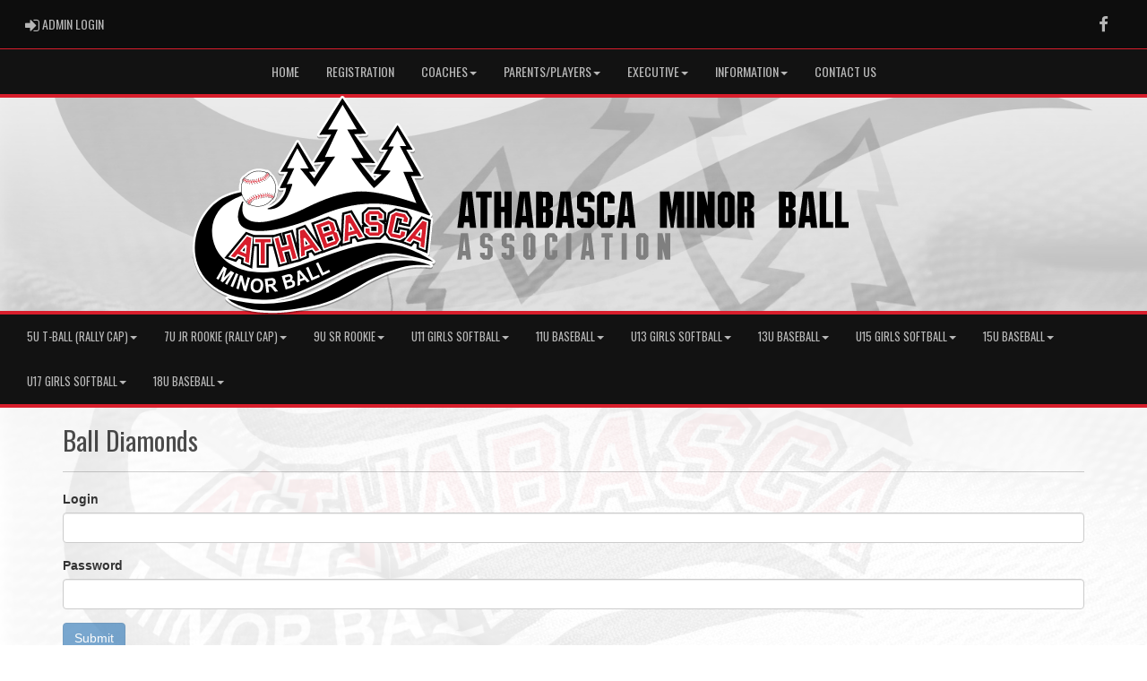

--- FILE ---
content_type: text/html; charset=utf-8
request_url: https://athabascaminorball.com/content/ball-diamonds
body_size: 43533
content:

<!DOCTYPE html><html><head><title>Athabasca Minor Ball Association : Website by RAMP InterActive</title>      <meta charset="utf-8">      <meta http-equiv="Content-Type" content="text/html; charset=utf-8" />      <meta http-equiv="X-UA-Compatible" content="IE=edge">      <meta name="description" content="Website by RAMPInterActive.com">      <meta name="viewport" content="width=device-width, initial-scale=1">      <meta name="author" content="RAMPInterActive.com">                  <link rel="apple-touch-icon" sizes="180x180" href="/apple-touch-icon.png">              <link rel="icon" type="image/png" href="/favicon-32x32.png" sizes="32x32">          <link rel="icon" type="image/png" href="/favicon-16x16.png" sizes="16x16">        <link rel="manifest" href="/manifest.json">      <link rel="mask-icon" href="/safari-pinned-tab.svg" color="#5bbad5">                                                          <link href="/cloud/global/css/bootstrap.min.css" rel="stylesheet">      <link href="/cloud/global/css/ie10-viewport-bug-workaround.css" rel="stylesheet">            <!--[if lt IE 9]>          <script src="/cloud/global/js/html5shiv.min.js"></script>          <script src="/cloud/global/js/respond.min.js"></script>      <![endif]-->      <link href="/cloud/global/css/jquery-ui.theme.min.css" rel="stylesheet">      <link href="/cloud/global/css/jquery.fileupload.css" rel="stylesheet">      <link href="/cloud/athabascamba/css/rampsite.css?v=4" rel="stylesheet">      <link href="/cloud/athabascamba/css/rampsite-custom.css?random=89" rel="stylesheet">      <link href="/cloud/athabascamba/css/rampfonts.css" rel="stylesheet">      <link href="/cloud/global/css/blueimp-gallery.min.css" rel="stylesheet">      <link href="/cloud/global/css/bootstrap-image-gallery.min.css" rel="stylesheet">      <script src="https://kit.fontawesome.com/af0d654364.js" crossorigin="anonymous"></script>        <script src="/cloud/global/js/jquery.min.js"></script>          <script>window.jQuery || document.write('<script src="/cloud/global/js/jquery.min.js"><\/script>')</script>      <script src="/cloud/global/js/bootstrap.min.js"></script>      <script src="/cloud/global/js/msaglobal.js?v=1"></script>      <script src="/cloud/global/js/jquery.rotate.js?v=1"></script>      <script src="/cloud/global/js/jquery.cookie.js"></script>      <script src="/cloud/global/js/jquery-ui.min.js"></script>      <script type='text/javascript' src='https://partner.googleadservices.com/gampad/google_service.js'></script>      <script src="/cloud/global/js/captcha99-0.0.1.js?v=1.1"></script>      <script src="/cloud/global/js/moment.js"></script>      <link href="/cloud/global/css/fullcalendar.css" rel="stylesheet">      <script src="/cloud/global/js/fullcalendar.js"></script>      <script src="/cloud/global/js/jquery.countdown.min.js"></script>      <script src="/cloud/global/js/slick.js"></script>      <script src="/cloud/global/js//carousel.js"></script>                  <script src="/cloud/global/js/tablesorter-master/jquery.tablesorter.combined.js"></script>      <script>          var googletag = googletag || {};          googletag.cmd = googletag.cmd || [];          (function () {              var gads = document.createElement('script');              gads.async = true;              gads.type = 'text/javascript';              var useSSL = 'https:' == document.location.protocol;              gads.src = (useSSL ? 'https:' : 'http:') +                  '//www.googletagservices.com/tag/js/gpt.js';              var node = document.getElementsByTagName('script')[0];              node.parentNode.insertBefore(gads, node);          })();      </script>      <script type='text/javascript'>          GS_googleAddAdSenseService("ca-pub-4941149722177626");          GS_googleEnableAllServices();      </script>      <style>          .calendar-text {              margin-top: .3em;          }      </style>      <style>          /**/          .fc-day-grid-event > .fc-content {              white-space: normal;              text-overflow: inherit;          }                .fc-day-grid-event > .fc-content:hover {                  max-height: none !important;              }      </style>      <script src="/cloud/global/js/vendor/jquery.ui.widget.js"></script>      <!-- The Iframe Transport is required for browsers without support for XHR file uploads -->      <script src="/cloud/global/js/jquery.iframe-transport.js"></script>      <!-- The basic File Upload plugin -->      <script src="/cloud/global/js/jquery.fileupload.js"></script>  </head><body><meta name="theme-color" content="rgba(102, 102, 102, 1.0)" />        <div class="container-fluid mediaBar">          <div class="container">                  <div class="col-sm-1 col-xs-1 text-left mediaLogin">                          <a class="btn btn-social" href="https://admin.rampcms.com" target="_blank"><i class="fa fa-sign-in fa-lg" title="Login Page" aria-hidden="true"></i><span class="mediaAdminLogin">&nbsp;Admin Login</span><span class="sr-only">Admin Login</span></a>                    </div>              <div class="col-sm-11 col-xs-11 text-right mediaSocial">                                      <a target="_new" class="btn btn-social" href="https://www.facebook.com/ambaadmin"><i class="fa fa-facebook fa-lg" title="like us" aria-hidden="true"></i><span class="sr-only">Facebook</span></a>                                                                                        </div>          </div>      </div>        <nav id="assocMenu" class="navbar yamm navbar-default " role="navigation">          <div class="navbar-header">                  <button type="button" data-toggle="collapse" data-target="#navbar-collapse-1" class="navbar-toggle"><span class="icon-bar"></span><span class="icon-bar"></span><span class="icon-bar"></span></button><a href="#" class="navbar-brand main">Main Menu</a>            </div>          <div id="navbar-collapse-1" class="navbar-collapse collapse">              <ul class="nav navbar-nav">                                  <li><a aria-expanded="false" href="/">Home</a></li>                                  <li><a aria-expanded="false" href="/content/registration">Registration</a></li>                          <li class="dropdown yamm-fw">                              <a aria-expanded="false" href="#" data-toggle="dropdown" class="dropdown-toggle">Coaches<b class="caret"></b></a>                              <ul class="dropdown-menu">                                  <li>                                      <div class="yamm-content">                                          <div class="row">                                              <ul class="col-sm-2 list-unstyled">                                                  <li>                                                      </li>                                                  </ul>                                                        <ul class="col-sm-3 list-unstyled">                                                                          <li><a href="/content/coaches">Coaches</a></li>                                                                          <li><a href="/content/coach-resources">Coach Resources</a></li>                                                                          <li><a href="/content/hitting-drills">HITTING DRILLS</a></li>                                                      </ul>                                                      <ul class="col-sm-3 list-unstyled">                                                                          <li><a href="/content/catching-drills">CATCHING DRILLS</a></li>                                                                          <li><a href="/content/pitching-drills">PITCHING DRILLS</a></li>                                                                          <li><a href="/content/outfield-drills">OUTFIELD DRILLS</a></li>                                                      </ul>                                                      <ul class="col-sm-3 list-unstyled">                                                                          <li><a href="/content/infield-drills">INFIELD DRILLS</a></li>                                                                          <li><a href="/content/conditioning">CONDITIONING</a></li>                                                      </ul>                                          </div>                                      </div>                                  </li>                              </ul>                          </li>                          <li class="dropdown yamm-fw">                              <a aria-expanded="false" href="#" data-toggle="dropdown" class="dropdown-toggle">Parents/Players<b class="caret"></b></a>                              <ul class="dropdown-menu">                                  <li>                                      <div class="yamm-content">                                          <div class="row">                                              <ul class="col-sm-2 list-unstyled">                                                  <li>                                                      </li>                                                  </ul>                                                        <ul class="col-sm-3 list-unstyled">                                                                          <li><a href="/content/links">Links</a></li>                                                      </ul>                                                      <ul class="col-sm-3 list-unstyled">                                                                          <li><a href="/content/refund-policy">Refund Policy</a></li>                                                      </ul>                                                      <ul class="col-sm-3 list-unstyled">                                                      </ul>                                          </div>                                      </div>                                  </li>                              </ul>                          </li>                          <li class="dropdown yamm-fw">                              <a aria-expanded="false" href="#" data-toggle="dropdown" class="dropdown-toggle">Executive<b class="caret"></b></a>                              <ul class="dropdown-menu">                                  <li>                                      <div class="yamm-content">                                          <div class="row">                                              <ul class="col-sm-2 list-unstyled">                                                  <li>                                                      </li>                                                  </ul>                                                        <ul class="col-sm-3 list-unstyled">                                                                          <li><a href="/executive">Executive</a></li>                                                      </ul>                                                      <ul class="col-sm-3 list-unstyled">                                                                          <li><a href="/content/board-minutes">Minutes</a></li>                                                      </ul>                                                      <ul class="col-sm-3 list-unstyled">                                                                          <li><a href="/content/financial">Financial Statements</a></li>                                                      </ul>                                          </div>                                      </div>                                  </li>                              </ul>                          </li>                          <li class="dropdown yamm-fw">                              <a aria-expanded="false" href="#" data-toggle="dropdown" class="dropdown-toggle">Information<b class="caret"></b></a>                              <ul class="dropdown-menu">                                  <li>                                      <div class="yamm-content">                                          <div class="row">                                              <ul class="col-sm-2 list-unstyled">                                                  <li>                                                      </li>                                                  </ul>                                                        <ul class="col-sm-3 list-unstyled">                                                                          <li><a href="/content/missionstatement">Mission Statement</a></li>                                                                          <li><a href="/content/bylaws">Bylaws</a></li>                                                      </ul>                                                      <ul class="col-sm-3 list-unstyled">                                                                          <li><a href="/content/mailing-address1">Mailing Address</a></li>                                                                          <li><a href="/content/amba-on-line-merchandise-store">AMBA On-line Merchandise Store</a></li>                                                      </ul>                                                      <ul class="col-sm-3 list-unstyled">                                                      </ul>                                          </div>                                      </div>                                  </li>                              </ul>                          </li>                                  <li><a aria-expanded="false" href="/content/contact-us">Contact us</a></li>              </ul>          </div>      </nav>      <a href="/"><div class="container-fluid assocLogo"></div></a>      <div class="parallax-window" data-parallax="scroll" data-image-src="/cloud/athabascamba/css/img/assocBGlogo.png" data-position-y="top" data-speed="0.4" data-ios-fix="true" data-android-fix="false" data-bleed-number="3"></div>          <div class="pageLiner"></div>            <!-- DivisionsMenuV2 -->          <nav id="categoriesMenu" class="navbar yamm navbar-default " role="navigation">              <div class="navbar-header">                  <button type="button" data-toggle="collapse" data-target="#navbar-collapse-3" class="navbar-toggle"><span class="icon-bar"></span><span class="icon-bar"></span><span class="icon-bar"></span></button><a href="#" class="navbar-brand main">Divisions</a>              </div>              <div id="navbar-collapse-3" class="navbar-collapse collapse">                  <ul class="nav navbar-nav">                                <li class="dropdown yamm-fw">                                  <a aria-expanded="false" href="#" data-toggle="dropdown" class="dropdown-toggle">5U T-Ball (Rally Cap)<b class="caret"></b></a>                                  <ul class="dropdown-menu">                                      <li>                                          <div class="yamm-content">                                                          <div class="row">                                                          <ul class="col-sm-12 list-inline stats-menu"><li><a href="/division/0/197"> 5U T-Ball (Rally Cap) Homepage </a></li></ul>                                                      </div>                                                  <div class="row">                                                                                                            <ul class="col-sm-2 col-lg-2 list-unstyled">                                                          </ul>                                                          <ul class="col-sm-2 col-lg-2 list-unstyled">                                                          </ul>                                                          <ul class="col-sm-2 col-lg-2 list-unstyled">                                                          </ul>                                                </div>                                          </div>                                      </li>                                  </ul>                              </li>                              <li class="dropdown yamm-fw">                                  <a aria-expanded="false" href="#" data-toggle="dropdown" class="dropdown-toggle">7U JR Rookie (Rally Cap)<b class="caret"></b></a>                                  <ul class="dropdown-menu">                                      <li>                                          <div class="yamm-content">                                                          <div class="row">                                                          <ul class="col-sm-12 list-inline stats-menu"><li><a href="/division/0/198"> 7U JR Rookie (Rally Cap) Homepage </a></li></ul>                                                      </div>                                                  <div class="row">                                                                                                            <ul class="col-sm-2 col-lg-2 list-unstyled">                                                          </ul>                                                          <ul class="col-sm-2 col-lg-2 list-unstyled">                                                          </ul>                                                          <ul class="col-sm-2 col-lg-2 list-unstyled">                                                          </ul>                                                </div>                                          </div>                                      </li>                                  </ul>                              </li>                              <li class="dropdown yamm-fw">                                  <a aria-expanded="false" href="#" data-toggle="dropdown" class="dropdown-toggle">9U SR Rookie<b class="caret"></b></a>                                  <ul class="dropdown-menu">                                      <li>                                          <div class="yamm-content">                                                          <div class="row">                                                          <ul class="col-sm-12 list-inline stats-menu"><li><a href="/division/0/199"> 9U SR Rookie Homepage </a></li></ul>                                                      </div>                                                  <div class="row">                                                                                                            <ul class="col-sm-2 col-lg-2 list-unstyled">                                                          </ul>                                                          <ul class="col-sm-2 col-lg-2 list-unstyled">                                                          </ul>                                                          <ul class="col-sm-2 col-lg-2 list-unstyled">                                                          </ul>                                                </div>                                          </div>                                      </li>                                  </ul>                              </li>                              <li class="dropdown yamm-fw">                                  <a aria-expanded="false" href="#" data-toggle="dropdown" class="dropdown-toggle">U11 Girls Softball<b class="caret"></b></a>                                  <ul class="dropdown-menu">                                      <li>                                          <div class="yamm-content">                                                          <div class="row">                                                          <ul class="col-sm-12 list-inline stats-menu"><li><a href="/division/0/200"> U11 Girls Softball Homepage </a></li></ul>                                                      </div>                                                  <div class="row">                                                                                                            <ul class="col-sm-2 col-lg-2 list-unstyled">                                                          </ul>                                                          <ul class="col-sm-2 col-lg-2 list-unstyled">                                                          </ul>                                                          <ul class="col-sm-2 col-lg-2 list-unstyled">                                                          </ul>                                                </div>                                          </div>                                      </li>                                  </ul>                              </li>                              <li class="dropdown yamm-fw">                                  <a aria-expanded="false" href="#" data-toggle="dropdown" class="dropdown-toggle">11U Baseball<b class="caret"></b></a>                                  <ul class="dropdown-menu">                                      <li>                                          <div class="yamm-content">                                                          <div class="row">                                                          <ul class="col-sm-12 list-inline stats-menu"><li><a href="/division/0/201"> 11U Baseball Homepage </a></li></ul>                                                      </div>                                                  <div class="row">                                                                                                            <ul class="col-sm-2 col-lg-2 list-unstyled">                                                          </ul>                                                          <ul class="col-sm-2 col-lg-2 list-unstyled">                                                          </ul>                                                          <ul class="col-sm-2 col-lg-2 list-unstyled">                                                          </ul>                                                </div>                                          </div>                                      </li>                                  </ul>                              </li>                              <li class="dropdown yamm-fw">                                  <a aria-expanded="false" href="#" data-toggle="dropdown" class="dropdown-toggle">U13 Girls Softball<b class="caret"></b></a>                                  <ul class="dropdown-menu">                                      <li>                                          <div class="yamm-content">                                                          <div class="row">                                                          <ul class="col-sm-12 list-inline stats-menu"><li><a href="/division/0/202"> U13 Girls Softball Homepage </a></li></ul>                                                      </div>                                                  <div class="row">                                                                                                            <ul class="col-sm-2 col-lg-2 list-unstyled">                                                          </ul>                                                          <ul class="col-sm-2 col-lg-2 list-unstyled">                                                          </ul>                                                          <ul class="col-sm-2 col-lg-2 list-unstyled">                                                          </ul>                                                </div>                                          </div>                                      </li>                                  </ul>                              </li>                              <li class="dropdown yamm-fw">                                  <a aria-expanded="false" href="#" data-toggle="dropdown" class="dropdown-toggle">13U Baseball<b class="caret"></b></a>                                  <ul class="dropdown-menu">                                      <li>                                          <div class="yamm-content">                                                          <div class="row">                                                          <ul class="col-sm-12 list-inline stats-menu"><li><a href="/division/0/203"> 13U Baseball Homepage </a></li></ul>                                                      </div>                                                  <div class="row">                                                                                                            <ul class="col-sm-2 col-lg-2 list-unstyled">                                                          </ul>                                                          <ul class="col-sm-2 col-lg-2 list-unstyled">                                                          </ul>                                                          <ul class="col-sm-2 col-lg-2 list-unstyled">                                                          </ul>                                                </div>                                          </div>                                      </li>                                  </ul>                              </li>                              <li class="dropdown yamm-fw">                                  <a aria-expanded="false" href="#" data-toggle="dropdown" class="dropdown-toggle">U15 Girls Softball<b class="caret"></b></a>                                  <ul class="dropdown-menu">                                      <li>                                          <div class="yamm-content">                                                          <div class="row">                                                          <ul class="col-sm-12 list-inline stats-menu"><li><a href="/division/0/204"> U15 Girls Softball Homepage </a></li></ul>                                                      </div>                                                  <div class="row">                                                                                                            <ul class="col-sm-2 col-lg-2 list-unstyled">                                                          </ul>                                                          <ul class="col-sm-2 col-lg-2 list-unstyled">                                                          </ul>                                                          <ul class="col-sm-2 col-lg-2 list-unstyled">                                                          </ul>                                                </div>                                          </div>                                      </li>                                  </ul>                              </li>                              <li class="dropdown yamm-fw">                                  <a aria-expanded="false" href="#" data-toggle="dropdown" class="dropdown-toggle">15U Baseball<b class="caret"></b></a>                                  <ul class="dropdown-menu">                                      <li>                                          <div class="yamm-content">                                                          <div class="row">                                                          <ul class="col-sm-12 list-inline stats-menu"><li><a href="/division/0/205"> 15U Baseball Homepage </a></li></ul>                                                      </div>                                                  <div class="row">                                                                                                            <ul class="col-sm-2 col-lg-2 list-unstyled">                                                          </ul>                                                          <ul class="col-sm-2 col-lg-2 list-unstyled">                                                          </ul>                                                          <ul class="col-sm-2 col-lg-2 list-unstyled">                                                          </ul>                                                </div>                                          </div>                                      </li>                                  </ul>                              </li>                              <li class="dropdown yamm-fw">                                  <a aria-expanded="false" href="#" data-toggle="dropdown" class="dropdown-toggle">U17 Girls Softball<b class="caret"></b></a>                                  <ul class="dropdown-menu">                                      <li>                                          <div class="yamm-content">                                                          <div class="row">                                                          <ul class="col-sm-12 list-inline stats-menu"><li><a href="/division/0/206"> U17 Girls Softball Homepage </a></li></ul>                                                      </div>                                                  <div class="row">                                                                                                            <ul class="col-sm-2 col-lg-2 list-unstyled">                                                          </ul>                                                          <ul class="col-sm-2 col-lg-2 list-unstyled">                                                          </ul>                                                          <ul class="col-sm-2 col-lg-2 list-unstyled">                                                          </ul>                                                </div>                                          </div>                                      </li>                                  </ul>                              </li>                              <li class="dropdown yamm-fw">                                  <a aria-expanded="false" href="#" data-toggle="dropdown" class="dropdown-toggle">18U Baseball<b class="caret"></b></a>                                  <ul class="dropdown-menu">                                      <li>                                          <div class="yamm-content">                                                          <div class="row">                                                          <ul class="col-sm-12 list-inline stats-menu"><li><a href="/division/0/207"> 18U Baseball Homepage </a></li></ul>                                                      </div>                                                  <div class="row">                                                                                                            <ul class="col-sm-2 col-lg-2 list-unstyled">                                                          </ul>                                                          <ul class="col-sm-2 col-lg-2 list-unstyled">                                                          </ul>                                                          <ul class="col-sm-2 col-lg-2 list-unstyled">                                                          </ul>                                                </div>                                          </div>                                      </li>                                  </ul>                              </li>                    </ul>              </div>          </nav>            <div class="pageLiner"></div>          <div class="container-fluid contentfullwidth">              <div class="container maincontent contentwidth">                  <div class="row contentContainer">                      <div class="col-lg-12 col-sm-12">                          <div class="row">                              <div class="col-lg-12 userContent">          <h1>Ball Diamonds</h1>          <hr />              <script type="text/javascript">                    jQuery(function ($) {                      $('form[data-async]').on('submit', function (event) {                          if (event.isDefaultPrevented()) {                              return;                          } else {                              var $form = $(this);                              var lg = $('#login').val();                              var ppw = $('#password').val();                              var $target = $($form.attr('data-target'));                                $.ajax({                                  type: $form.attr('method'),                                  url: $form.attr('action'),                                  data: $form.serialize(),                                  success: function (data, status) {                                      if (data != null) {                                            $('#ppcontent').html(htmlDecode(data.Content));                                          $('form[data-async]').hide();                                          $.cookie("ppgl_" + data.PID, lg, { expires: 60, path: '/' });                                          $.cookie("ppgp_" + data.PID, ppw, { expires: 60, path: '/' });                                          $('#pperror').hide();                                      } else {                                          $('#pperror').show();                                      }                                  }                              });                                event.preventDefault();                          }                      });                  });                  function createCookie(name, value, days) {                      if (days) {                          var date = new Date();                          date.setTime(date.getTime() + (days * 24 * 60 * 60 * 1000));                          var expires = "; expires=" + date.toGMTString();                      }                      else var expires = "";                      document.cookie = name + "=" + value + expires + "; path=/";                  }                  function htmlDecode(value) {                      return $('<div/>').html(value).text();                  }              </script>              <div id="ppcontent" name="ppcontent"></div>              <form id="frx" data-async data-toggle="validator" role="form" method="post" action="https://api.rampinteractive.com/pagesassociation/getprivate/63/ball-diamonds">                  <div class="form-group">                      <label for="login" class="control-label">Login</label>                      <input type="text" id="login" name="login" class="form-control" required data-error='Login is required' />                  </div>                  <div class="form-group">                      <label for="password" class="control-label">Password</label>                      <input type="password" id="password" name="password" class="form-control" required data-error='Password is required' />                      <div class="help-block with-errors"></div>                  </div>                  <div class="clearfix"></div>                  <div id="pperror" class="text-danger" name="pperror" style="display:none">                      Login is invalid, please try again.                  </div>                  <div class="clearfix"></div>                  <div class="form-group">                      <button type="submit" name="submit" class="btn btn-primary">Submit</button>                  </div>              </form>                                </div>                          </div>                      </div>                  </div>              </div>          </div>        <div class="pageLiner"></div>  <div class="container-fluid footer text-center">                <div class="row row-eq-height">          <div class="col-sm-3 text-left assocFooterInfo">              <div class="row row-eq-height">                  <div class="col-xs-6 footerLogo">                      <a href="#"><img src="/cloud/athabascamba/css/img/assocLogo.svg" class="img-responsive" /></a>                  </div>              </div>                        </div>          <div class="col-sm-6 text-left assocFooterInfo">              <h3>Athabasca Minor Ball Association &copy; 2026</h3>              <p>                                </p>          </div>          <div class="col-sm-3 text-left assocFooterInfo">                                      </div>      </div>  </div>    <div class="container-fluid RAMPfooter text-center">          <div class="row ">              <div class="col-xs-12 RAMPsmallAdsContainer">                  <div id="RAMPsmallAd1" class="col-xs-6 col-sm-3 RAMPsmallAd">                      <H3>RAMP Registration</H3>                      <p class="RAMPsmallAdsCaption">Join thousands of association partners using RAMP Registration Solutions.</p>                       <p><a class="btn btn-imprtnt" target="_new" href="https://www.rampinteractive.com/#registration">More Information</a></p>                  </div>                  <div id="RAMPsmallAd2" class="col-xs-6 col-sm-3 RAMPsmallAd">                      <H3>RAMP Official Assigning</H3>                      <p class="RAMPsmallAdsCaption">#1 with Officials...for very good reasons.</p>                       <p><a class="btn btn-imprtnt" target="_new" href="https://www.rampinteractive.com/#assigning">More Information</a></p>                  </div>                  <div id="RAMPsmallAd3" class="col-xs-6 col-sm-3 RAMPsmallAd">                      <H3>RAMP Websites</H3>                      <p class="RAMPsmallAdsCaption">Manage your identity from the palm of your hand to the top of your desk.</p>                       <p><a class="btn btn-imprtnt" target="_new" href="https://www.rampinteractive.com/#msa">More Information</a></p>                  </div>                  <div id="RAMPsmallAd4" class="col-xs-6 col-sm-3 RAMPsmallAd">                      <H3>RAMP Team App</H3>                      <p class="RAMPsmallAdsCaption">Keep your coaches, parents, athletes, and fans connected, seamlessly.</p>                       <p><a class="btn btn-imprtnt" target="_new" href="https://www.rampinteractive.com/#rampteam">More Information</a></p>                  </div>              </div>          </div>                  <div class="row">                  <div class="col-sm-12 footerRAMPtag text-center">                      <div class="col-md-12 footerInnerBox">                              <p><a href="https://www.rampinteractive.com" target="_blank">RAMP InterActive</a> - <a href="https://www.rampinteractive.com/termsofuse/" target="_blank">Terms of Use</a> - <a href="https://www.rampinteractive.com/privacypolicy/" target="_blank">Privacy Policy</a></p>                              <p>                                  <a href="https://admin.rampcms.com" target="_blank">Admin Login</a>                            </p>                      </div>                  </div>              </div>        </div>           <script type="text/javascript">      var _gaq = _gaq || [];    _gaq.push(['_setAccount', 'UA-17316240-1']);    _gaq.push(['_trackPageview']);      (function() {      var ga = document.createElement('script'); ga.type = 'text/javascript'; ga.async = true;      ga.src = ('https:' == document.location.protocol ? 'https://ssl' : 'http://www') + '.google-analytics.com/ga.js';      var s = document.getElementsByTagName('script')[0]; s.parentNode.insertBefore(ga, s);    })();    </script>      <div id="fullCalModal" class="modal fade">      <div class="modal-dialog">          <div class="modal-content">              <div class="modal-header">                  <button type="button" class="close" data-dismiss="modal"><span aria-hidden="true">×</span> <span class="sr-only">close</span></button>                  <h4 id="modalTitle" class="modal-title"></h4>              </div>              <div id="modalBody" class="modal-body"></div>              <div class="modal-footer">                  <button type="button" class="btn btn-default" data-dismiss="modal">Close</button>                  <a class="btn btn-primary" id="eventUrl" target="_blank">View Event Page</a>              </div>          </div>      </div>  </div>                  <link href="/cloud/global/css/jquery.tablesorter.css?v=1" rel="stylesheet">        <script src="/cloud/global/js/jquery.blueimp-gallery.min.js"></script>      <script src="/cloud/global/js/jquery.fixedheadertable.js"></script>      <script src="/cloud/global/js/bootstrap-image-gallery.min.js"></script>      <script>          $(document).on('click', '.yamm .dropdown-menu', function (e) {              e.stopPropagation()          });          $('iframe#ytvid').wrap('<div class="embed-responsive embed-responsive-16by9" />');          /*.not("iframe[id^='gc-embedded-scoreboard-0']").not("iframe[id^='google_ads_iframe']").not("iframe[class^='ytvid']").not("iframe[id^='form_5cbd2e44-4391-4ddd-9a15-a808d36cb251']")*/      </script>      <script src="/cloud/global/js/ie10-viewport-bug-workaround.js"></script>      <script src="/cloud/global/js/validator.js"></script>                <script src="/cloud/global/js/ramptablescroll.js"></script>      <script src="/cloud/global/js/parallax.js"></script>        <script src="https://cdnjs.cloudflare.com/ajax/libs/slick-carousel/1.6.0/slick.js"></script>      <script src="/cloud/global/js/next-game-slider.js"></script>      <script src="/cloud/global/js/loadingDialog.js"></script>      <script>          var escapeChars = {              '¢': 'cent',              '£': 'pound',              '¥': 'yen',              '€': 'euro',              '©': 'copy',              '®': 'reg',              '<': 'lt',              '>': 'gt',              '"': 'quot',              '&': 'amp',              '\'': '#39'          };            var regexString = '[';          for (var key in escapeChars) {              regexString += key;          }          regexString += ']';            var regex = new RegExp(regexString, 'g');            function escapeHTML(str) {              return str.replace(regex, function (m) {                  return '&' + escapeChars[m] + ';';              });          };          var htmlEntities = {              nbsp: ' ',              cent: '¢',              pound: '£',              yen: '¥',              euro: '€',              copy: '©',              reg: '®',              lt: '<',              gt: '>',              quot: '"',              amp: '&',              apos: '\''          };            function unescapeHTML(str) {              if (str != null) {                  return str.replace(/\&([^;]+);/g, function (entity, entityCode) {                      var match;                        if (entityCode in htmlEntities) {                          return htmlEntities[entityCode];                          /*eslint no-cond-assign: 0*/                      } else if (match = entityCode.match(/^#x([\da-fA-F]+)$/)) {                          return String.fromCharCode(parseInt(match[1], 16));                          /*eslint no-cond-assign: 0*/                      } else if (match = entityCode.match(/^#(\d+)$/)) {                          return String.fromCharCode(~~match[1]);                      } else {                          return entity;                      }                  });              }            };      </script>    </body></html>


--- FILE ---
content_type: image/svg+xml
request_url: https://athabascaminorball.com/cloud/athabascamba/css/img/assocLogo.svg
body_size: 39598
content:
<?xml version="1.0" encoding="utf-8"?>
<!-- Generator: Adobe Illustrator 16.0.0, SVG Export Plug-In . SVG Version: 6.00 Build 0)  -->
<!DOCTYPE svg PUBLIC "-//W3C//DTD SVG 1.1//EN" "http://www.w3.org/Graphics/SVG/1.1/DTD/svg11.dtd">
<svg version="1.1" id="_x3C_Layer_x3E__copy" xmlns="http://www.w3.org/2000/svg" xmlns:xlink="http://www.w3.org/1999/xlink"
	 x="0px" y="0px" width="335.515px" height="302.165px" viewBox="0 0 335.515 302.165" enable-background="new 0 0 335.515 302.165"
	 xml:space="preserve">
<path opacity="0.3" d="M110.125,302.165c-6.053,0-12.175-0.29-18.714-0.887c-27.912-2.546-41.648-13.563-45.194-16.879
	c-1.005-0.94-1.242-2.444-0.573-3.648c0.539-0.97,1.553-1.543,2.622-1.543c0.258,0,0.52,0.033,0.778,0.103
	c0.337,0.091,0.675,0.181,1.011,0.269c-22.612-8.209-39.269-23.632-46.042-43.354c-9.665-28.133-0.319-55.991,11.649-72.682
	c12.666-17.664,24.603-25.41,48.201-30.928c-0.202-4.863,0.747-9.34,1.535-11.808c-0.353-2.113,0.31-4.12,1.837-5.58
	c0.592-1.464,1.874-2.86,3.88-3.544c1.976-2.09,6.182-5.865,12.318-7.88c2.374-0.779,5.006-1.174,7.826-1.174
	c4.621,0,8.414,1.03,10.366,1.689c0.312-0.063,0.631-0.095,0.95-0.095c0.833,0,2.757,0.245,4.302,2.276
	c1.056,0.551,1.898,1.484,2.396,2.663c1.586,1.278,4.376,4.139,6.739,9.745c1.176,2.791,1.806,5.641,2.071,8.277l8.904-17.215
	c0,0-5.487,0.033-5.493,0.033c-1.074,0-2.066-0.574-2.602-1.506c-0.538-0.938-0.53-2.092,0.021-3.022
	c0.205-0.345,20.479-34.601,23.581-40.865c0.487-0.983,1.471-1.622,2.566-1.667c0.041-0.001,0.082-0.002,0.123-0.002
	c1.05,0,2.027,0.55,2.571,1.455c4.232,7.042,11.698,19.391,17.302,28.652c0.049-0.104,0.104-0.207,0.165-0.307l21.074-34.177
	c0,0-11.152,0.251-11.175,0.251c-1.078,0-2.076-0.58-2.609-1.521c-0.545-0.961-0.517-2.144,0.071-3.078l32-50.813
	c0.542-0.861,1.483-1.389,2.501-1.401c0.013,0,0.024,0,0.037,0c1.004,0,1.941,0.502,2.498,1.339l32.75,49.25
	c0.6,0.902,0.667,2.058,0.175,3.023s-1.466,1.591-2.549,1.636l-10.957,0.455l25.819,35.405c0.32,0.439,0.509,0.946,0.561,1.466
	l9.348-15.261h-4.082c-1.107,0-2.125-0.61-2.646-1.588c-0.521-0.977-0.462-2.163,0.154-3.083l22.75-33.938
	c0.558-0.832,1.493-1.33,2.492-1.33c0.02,0,0.039,0,0.06,0c1.021,0.02,1.961,0.559,2.496,1.429l20.938,34.063
	c0.571,0.929,0.593,2.094,0.058,3.044c-0.532,0.944-1.531,1.527-2.613,1.527c-0.007,0-3.801-0.026-3.801-0.026l18.403,32.097
	c0.536,0.935,0.529,2.084-0.017,3.013c-0.539,0.917-1.523,1.479-2.586,1.479c-0.013,0-9.677-0.126-9.677-0.126
	c4.078,8.895,13.377,29.044,17.073,35.962c4.719,8.834,7.257,12.642,7.282,12.679c0.749,1.119,0.663,2.602-0.214,3.624l-1.125,1.313
	c-0.159,0.187-0.338,0.349-0.531,0.487l1.387,0.521c1.276,0.479,2.069,1.759,1.93,3.115l-4.78,46.508
	c-0.097,0.937-0.627,1.773-1.433,2.261c-0.355,0.215-0.747,0.351-1.148,0.405c3.331,1.985,6.393,3.985,9.124,5.934
	c1.16,0.827,1.579,2.356,1.001,3.659c-0.488,1.102-1.575,1.783-2.741,1.783c-0.213,0-0.428-0.022-0.643-0.069
	c-0.576-0.126-1.174-0.263-1.79-0.407c0.138,0.063,0.274,0.124,0.411,0.188c1.347,0.618,2.04,2.127,1.633,3.551
	c-0.372,1.301-1.56,2.176-2.883,2.176c-0.126,0-0.253-0.008-0.381-0.024c-0.057-0.007-5.782-0.725-13.559-0.725
	c-7.418,0-14.147,0.63-20.002,1.871c-17.509,3.714-40.149,13.014-59.087,24.27l-2.329,1.386
	c-20.387,12.134-39.643,23.596-68.547,29.229C144.45,299.642,127.926,302.165,110.125,302.165z M277.26,222.73
	c-12.207,0-25.215,3.84-46.396,13.697c-9.137,4.253-19.251,9.282-29.959,14.607c-20.175,10.032-41.038,20.407-57.419,26.564
	c-10.725,4.03-20.19,6.645-29.514,8.063c4.038-0.378,8.128-0.904,12.313-1.582c26.096-4.23,48.518-15.259,69.248-26.192
	c19.425-10.245,42.669-21.517,67.794-27.434c11.403-2.686,21.685-3.991,31.429-3.991c3.148,0,6.209,0.137,9.191,0.411
	c-6.284-1.529-12.615-2.866-18.475-3.606C282.606,222.906,279.919,222.73,277.26,222.73z M111.497,148.269
	c-1.004,1.266-3.207,3.652-6.946,5.848c3.015-1.153,10.179-4.406,15.425-10.878c3.655-4.509,5.185-8.337,5.823-10.84l-4.275,0.401
	c-0.094,0.009-0.188,0.013-0.281,0.013c-1.127,0-2.171-0.636-2.682-1.658l-0.325-0.65c-0.024,2.87-0.458,5.261-0.99,6.701
	c-0.601,1.629-0.82,3.146-0.828,3.588c-0.023,1.339-0.601,2.644-1.616,3.709C114.422,145.68,113.541,147.236,111.497,148.269z
	 M251.924,115.118l2.48-2.183l-4.693-0.558L251.924,115.118z M167.893,110.9l0.775-1.17l-1.628,0.059L167.893,110.9z
	 M246.906,108.903c0.061-0.382,0.196-0.755,0.404-1.095l6.209-10.137c-0.341,0.133-0.709,0.204-1.088,0.204
	c-0.021,0-14.677-0.304-14.677-0.304L246.906,108.903z M172.057,104.613l5.418-8.179l-9.428,0.865
	c-0.092,0.009-0.184,0.013-0.275,0.013c-0.046,0-0.092-0.001-0.137-0.003C169.783,100.857,171.403,103.534,172.057,104.613z"/>
<path fill="#FFFFFF" d="M110.125,300.165c-6.053,0-12.175-0.29-18.714-0.887c-27.912-2.546-41.648-13.563-45.194-16.879
	c-1.005-0.94-1.242-2.444-0.573-3.648c0.539-0.97,1.553-1.543,2.622-1.543c0.258,0,0.52,0.033,0.778,0.103
	c0.337,0.091,0.675,0.181,1.011,0.269c-22.612-8.209-39.269-23.632-46.042-43.354c-9.665-28.133-0.319-55.991,11.649-72.682
	c12.666-17.664,24.603-25.41,48.201-30.928c-0.202-4.863,0.747-9.34,1.535-11.808c-0.353-2.113,0.31-4.12,1.837-5.58
	c0.592-1.464,1.874-2.86,3.88-3.544c1.976-2.09,6.182-5.865,12.318-7.88c2.374-0.779,5.006-1.174,7.826-1.174
	c4.621,0,8.414,1.03,10.366,1.689c0.312-0.063,0.631-0.095,0.95-0.095c0.833,0,2.757,0.245,4.302,2.276
	c1.056,0.551,1.898,1.484,2.396,2.663c1.586,1.278,4.376,4.139,6.739,9.745c1.176,2.791,1.806,5.641,2.071,8.277l8.904-17.215
	c0,0-5.487,0.033-5.493,0.033c-1.074,0-2.066-0.574-2.602-1.506c-0.538-0.938-0.53-2.092,0.021-3.022
	c0.205-0.345,20.479-34.601,23.581-40.865c0.487-0.983,1.471-1.622,2.566-1.667c0.041-0.001,0.082-0.002,0.123-0.002
	c1.05,0,2.027,0.55,2.571,1.455c4.232,7.042,11.698,19.391,17.302,28.652c0.049-0.104,0.104-0.207,0.165-0.307l21.074-34.177
	c0,0-11.152,0.251-11.175,0.251c-1.078,0-2.076-0.58-2.609-1.521c-0.545-0.961-0.517-2.144,0.071-3.078l32-50.813
	c0.542-0.861,1.483-1.389,2.501-1.401c0.013,0,0.024,0,0.037,0c1.004,0,1.941,0.502,2.498,1.339l32.75,49.25
	c0.6,0.902,0.667,2.058,0.175,3.023s-1.466,1.591-2.549,1.636l-10.957,0.455l25.819,35.405c0.32,0.439,0.509,0.946,0.561,1.466
	l9.348-15.261h-4.082c-1.107,0-2.125-0.61-2.646-1.588c-0.521-0.977-0.462-2.163,0.154-3.083l22.75-33.938
	c0.558-0.832,1.493-1.33,2.492-1.33c0.02,0,0.039,0,0.06,0c1.021,0.02,1.961,0.559,2.496,1.429l20.938,34.063
	c0.571,0.929,0.593,2.094,0.058,3.044c-0.532,0.944-1.531,1.527-2.613,1.527c-0.007,0-3.801-0.026-3.801-0.026l18.403,32.097
	c0.536,0.935,0.529,2.084-0.017,3.013c-0.539,0.917-1.523,1.479-2.586,1.479c-0.013,0-9.677-0.126-9.677-0.126
	c4.078,8.895,13.377,29.044,17.073,35.962c4.719,8.834,7.257,12.642,7.282,12.679c0.749,1.119,0.663,2.602-0.214,3.624l-1.125,1.313
	c-0.159,0.187-0.338,0.349-0.531,0.487l1.387,0.521c1.276,0.479,2.069,1.759,1.93,3.115l-4.78,46.508
	c-0.097,0.937-0.627,1.773-1.433,2.261c-0.355,0.215-0.747,0.351-1.148,0.405c3.331,1.985,6.393,3.985,9.124,5.934
	c1.16,0.827,1.579,2.356,1.001,3.659c-0.488,1.102-1.575,1.783-2.741,1.783c-0.213,0-0.428-0.022-0.643-0.069
	c-0.576-0.126-1.174-0.263-1.79-0.407c0.138,0.063,0.274,0.124,0.411,0.188c1.347,0.618,2.04,2.127,1.633,3.551
	c-0.372,1.301-1.56,2.176-2.883,2.176c-0.126,0-0.253-0.008-0.381-0.024c-0.057-0.007-5.782-0.725-13.559-0.725
	c-7.418,0-14.147,0.63-20.002,1.871c-17.509,3.714-40.149,13.014-59.087,24.27l-2.329,1.386
	c-20.387,12.134-39.643,23.596-68.547,29.229C144.45,297.642,127.926,300.165,110.125,300.165z M277.26,220.73
	c-12.207,0-25.215,3.84-46.396,13.697c-9.137,4.253-19.251,9.282-29.959,14.607c-20.175,10.032-41.038,20.407-57.419,26.564
	c-10.725,4.03-20.19,6.645-29.514,8.063c4.038-0.378,8.128-0.904,12.313-1.582c26.096-4.23,48.518-15.259,69.248-26.192
	c19.425-10.245,42.669-21.517,67.794-27.434c11.403-2.686,21.685-3.991,31.429-3.991c3.148,0,6.209,0.137,9.191,0.411
	c-6.284-1.529-12.615-2.866-18.475-3.606C282.606,220.906,279.919,220.73,277.26,220.73z M111.497,146.269
	c-1.004,1.266-3.207,3.652-6.946,5.848c3.015-1.153,10.179-4.406,15.425-10.878c3.655-4.509,5.185-8.337,5.823-10.84l-4.275,0.401
	c-0.094,0.009-0.188,0.013-0.281,0.013c-1.127,0-2.171-0.636-2.682-1.658l-0.325-0.65c-0.024,2.87-0.458,5.261-0.99,6.701
	c-0.601,1.629-0.82,3.146-0.828,3.588c-0.023,1.339-0.601,2.644-1.616,3.709C114.422,143.68,113.541,145.236,111.497,146.269z
	 M251.924,113.118l2.48-2.183l-4.693-0.558L251.924,113.118z M167.893,108.9l0.775-1.17l-1.628,0.059L167.893,108.9z
	 M246.906,106.903c0.061-0.382,0.196-0.755,0.404-1.095l6.209-10.137c-0.341,0.133-0.709,0.204-1.088,0.204
	c-0.021,0-14.677-0.304-14.677-0.304L246.906,106.903z M172.057,102.613l5.418-8.179l-9.428,0.865
	c-0.092,0.009-0.184,0.013-0.275,0.013c-0.046,0-0.092-0.001-0.137-0.003C169.783,98.857,171.403,101.534,172.057,102.613z"/>
<g>
	<path d="M142.431,272.791c24.834-9.334,60.668-28.75,87.168-41.083s40.416-15.416,56.25-13.416s35.25,8.333,46.666,10.833
		c-18-12.833-52.25-28.833-82.084-25.333c-29.832,3.5-59.916,14.916-91.5,26.833s-54.5,15.833-77.916,12.25
		s-41.916-15.834-49.334-33c-7.416-17.166-6.416-36,3.834-50.166s33.459-22.201,33.459-22.201l-1.126-4.717
		c-25.917,5.583-37.499,13.417-49.749,30.5s-20.168,44-11.25,69.959c8.916,25.959,33.999,41.541,62.666,46.291
		S117.598,282.125,142.431,272.791z"/>
	<path d="M264.015,231.375c-24.416,5.75-47.332,16.75-67.082,27.167s-42.917,22.083-70.167,26.5s-51.167,2.499-78.5-4.834
		c5.167,4.833,18.75,13.833,43.417,16.083c24.666,2.25,43.583,0.084,73.083-5.666c29.499-5.75,49.167-17.917,69.917-30.25
		s43.498-21.125,59.998-24.625s34.563-1.188,34.563-1.188C310.222,225.834,288.433,225.625,264.015,231.375z"/>
	<path d="M68.89,145.767c-2.709,4.642-7.207,15.525-5.957,24.108s6.666,17.25,31.362,17s57.971-11.166,80.388-20.75
		c22.416-9.584,52.166-19.25,86.25-16.833s66.498,16.208,66.498,16.208l1.125-1.313c0,0-2.563-3.813-7.438-12.938
		s-19.125-40.438-19.125-40.438L316.369,111l-21-36.625l9,0.063l-20.938-34.063l-22.75,33.938h9.438l-20.25,33.063l11.563,1.375
		l-9.875,8.688l-20.188-25l21.063,0.438l-29.125-39.938l16.563-0.688L207.119,3l-32,50.813l16.625-0.375l-23.971,38.875
		l15.658-1.438l-15.359,23.188L161.119,105l8.688-0.313c0,0-17.188-28.375-24.625-40.75C141.994,70.375,121.494,105,121.494,105
		l10.438-0.063l-11.25,21.75l0.563,1.125l8-0.75c0,0,0.563,6.813-6.938,16.065S103.951,155.5,103.951,155.5v1.25
		c3.832-0.063,11.168,0.75,20.043-7.578s13.813-26.547,13.813-26.547l-0.5-1.063l-7.125,0.563l10.375-22l-10-0.063l14.188-27.625
		l15.563,27.875l-11.5,0.188l20.25,25.125l28-41.688L182.994,84.5l17.688-38l-13.313,0.125l20.063-34.375l19.688,33.875
		l-13.188,0.438l22.25,39.313l-16.75,0.25c0,0,16.25,25.375,31.25,41.375c7.512-5.062,22.688-23.125,22.688-23.125l-0.25-1.25
		l-13.625-0.625l18.938-32.625h-7.375l12.125-21.813l12.063,21.229h-8.729l18.668,35.667h-13.834l18.098,43.366
		c-29.709-9.5-62.348-18.866-87.266-15.534c-27.289,3.65-51.688,15.334-67.125,22.834s-30.25,13.313-48.338,17.25
		s-30.537,1.042-35.453-6.583s-1.021-20.044-1.021-20.044L68.89,145.767z"/>
	<path fill="#FFFFFF" d="M109.369,143.594c0,0-3.125,4.906-11.094,7.844s-17.063,0.219-18.781-1.008
		c-0.688-0.039-2.313,0.008-2.625-1.242c-0.25-0.031-1.25-0.406-1.5-1.406c-0.438-0.156-5.406-5.063-7.344-11.719
		s-0.281-14.344,0.813-17.094c-0.344-0.969-0.594-2.656,1.313-3.844c0-0.75,0.719-2.156,2.75-2.5
		c1.219-1.406,5.188-5.594,11.563-7.688s13.75-0.5,17.188,0.906c0.531-0.469,2-0.719,3.063,1.406c1.5,0.094,1.719,1.938,1.719,1.938
		s3.563,1.938,6.539,9s1.883,13.969,1.18,15.875s-1.016,3.781-1.031,4.672s-0.797,1.656-1.328,2.016
		C111.791,140.75,111.869,142.719,109.369,143.594z"/>
	<circle cx="101.641" cy="115.462" r="0.44"/>
	<circle cx="103.51" cy="113.996" r="0.44"/>
	<circle cx="105.114" cy="112.598" r="0.44"/>
	<circle cx="105.817" cy="111.083" r="0.44"/>
	<circle cx="105.651" cy="109.051" r="0.44"/>
	<circle cx="102.532" cy="106.942" r="0.44"/>
	<circle cx="101.73" cy="107.895" r="0.44"/>
	<circle cx="100.812" cy="109.239" r="0.44"/>
	<circle cx="99.877" cy="110.321" r="0.44"/>
	<circle cx="98.002" cy="111.523" r="0.44"/>
	<circle cx="96.049" cy="112.726" r="0.44"/>
	<circle cx="93.708" cy="113.626" r="0.44"/>
	<circle cx="90.864" cy="114.188" r="0.44"/>
	<circle cx="88.395" cy="115.216" r="0.44"/>
	<circle cx="85.333" cy="115.903" r="0.44"/>
	<circle cx="82.903" cy="116.097" r="0.44"/>
	<circle cx="79.901" cy="116.487" r="0.44"/>
	<circle cx="77.532" cy="116.097" r="0.44"/>
	<circle cx="75.833" cy="115.741" r="0.44"/>
	<circle cx="74.123" cy="115.069" r="0.44"/>
	<circle cx="72.444" cy="114.335" r="0.44"/>
	<circle cx="71.328" cy="113.895" r="0.44"/>
	<circle cx="69.772" cy="116.928" r="0.44"/>
	<circle cx="70.288" cy="118.35" r="0.44"/>
	<circle cx="71.872" cy="119.23" r="0.44"/>
	<circle cx="73.557" cy="120.171" r="0.44"/>
	<circle cx="76.026" cy="121.088" r="0.44"/>
	<circle cx="79.002" cy="121.761" r="0.44"/>
	<circle cx="82.143" cy="121.886" r="0.44"/>
	<circle cx="85.954" cy="121.273" r="0.44"/>
	<circle cx="89.422" cy="120.612" r="0.44"/>
	<circle cx="93.104" cy="119.831" r="0.44"/>
	<circle cx="96.386" cy="118.417" r="0.44"/>
	<circle cx="99.364" cy="116.948" r="0.44"/>
	<circle cx="108.834" cy="136.035" r="0.44"/>
	<circle cx="106.278" cy="135.172" r="0.44"/>
	<circle cx="103.61" cy="134.732" r="0.44"/>
	<circle cx="100.464" cy="134.732" r="0.44"/>
	<circle cx="97.371" cy="135.087" r="0.44"/>
	<circle cx="93.949" cy="135.594" r="0.44"/>
	<circle cx="90.433" cy="136.379" r="0.44"/>
	<circle cx="86.683" cy="137.26" r="0.44"/>
	<circle cx="83.652" cy="138.34" r="0.44"/>
	<circle cx="80.824" cy="139.949" r="0.44"/>
	<circle cx="78.762" cy="141.262" r="0.44"/>
	<circle cx="76.668" cy="142.874" r="0.44"/>
	<circle cx="75.575" cy="144.706" r="0.44"/>
	<circle cx="75.134" cy="146.1" r="0.44"/>
	<circle cx="79.643" cy="149.069" r="0.44"/>
	<circle cx="79.943" cy="148.188" r="0.44"/>
	<circle cx="81.052" cy="146.688" r="0.44"/>
	<circle cx="82.193" cy="145.66" r="0.44"/>
	<circle cx="83.724" cy="144.465" r="0.44"/>
	<circle cx="85.802" cy="143.274" r="0.44"/>
	<circle cx="88.271" cy="142.687" r="0.44"/>
	<circle cx="91.314" cy="141.806" r="0.44"/>
	<circle cx="94.389" cy="141.212" r="0.44"/>
	<circle cx="97.172" cy="140.772" r="0.44"/>
	<circle cx="100.024" cy="140.239" r="0.44"/>
	<circle cx="102.596" cy="139.869" r="0.44"/>
	<circle cx="104.424" cy="140.239" r="0.44"/>
	<circle cx="106.409" cy="140.563" r="0.44"/>
	<circle cx="107.954" cy="140.886" r="0.44"/>
	<circle cx="109.487" cy="141.47" r="0.44"/>
	<circle cx="110.605" cy="141.594" r="0.44"/>
	<circle cx="112.288" cy="138.889" r="0.44"/>
	<circle cx="111.584" cy="137.613" r="0.44"/>
	<circle cx="110.428" cy="136.635" r="0.44"/>
	<path fill="#D81E2C" d="M91.037,117.541c0.112,0.031,0.482-1.837,0.373-2.337s-0.119-1.016-0.588-0.906s-0.203,1.035-0.313,2.128
		s-0.602,1.464-0.715,1.494l0.229-0.059c1.045,0.172,2.674,1.828,2.721,1.875s0.359,0.063,0.359-0.219
		S92.509,117.822,91.037,117.541z"/>
	<path fill="#D81E2C" d="M94.315,116.474c0.103,0.015,0.225-1.662,0.074-2.089c-0.149-0.426-0.214-0.877-0.612-0.73
		c-0.399,0.146-0.066,0.929-0.044,1.899s-0.368,1.348-0.466,1.386l0.194-0.076c0.935,0.038,2.542,1.313,2.588,1.349
		c0.046,0.036,0.322,0.016,0.292-0.231C96.31,117.735,95.636,116.562,94.315,116.474z"/>
	<path fill="#D81E2C" d="M97.021,115.251c0.111,0.01,0.041-1.563-0.17-1.958c-0.209-0.394-0.332-0.814-0.738-0.663
		c-0.407,0.151,0.04,0.872,0.18,1.779c0.139,0.908-0.232,1.275-0.331,1.314l0.197-0.078c0.998,0.003,2.86,1.142,2.913,1.173
		c0.055,0.032,0.346,0.004,0.283-0.226C99.293,116.362,98.437,115.287,97.021,115.251z"/>
	<path fill="#D81E2C" d="M99.693,113.571c0.041-0.163-0.121-1.087-0.527-1.618s-1.125-0.641-1.25-0.313s0.469,0.516,0.854,1.141
		c0.383,0.625,0,1.392,0,1.392l0.297-0.187c1.307-0.061,2.475,1.67,2.475,1.67s0.266,0,0.313-0.25S101.087,113.625,99.693,113.571z"
		/>
	<path fill="#D81E2C" d="M101.589,112.11c0.092-0.97-0.83-2.095-1.314-2.095s-0.623,0.516-0.397,0.625s0.913,0.297,1.116,1.766
		l-0.063,0.253c0.028-0.023,1.109-0.026,1.531,0.407s1.016,0.934,1.047,0.699S102.371,112.002,101.589,112.11z"/>
	<path fill="#D81E2C" d="M103.071,110.613c0.015-1.902-2.14-1.832-2.249-1.52s0.688,0.281,1.313,0.719s0.423,1.374,0.423,1.374
		h0.155c0,0,0.828,0.017,1.359,0.376s0.891,1.036,0.891,1.036s0.141-0.629-0.516-1.301S103.071,110.613,103.071,110.613z"/>
	<path fill="#D81E2C" d="M104.291,109.094c-0.469-0.953-1.531-1.313-2.047-1.328s-0.563,0.25-0.484,0.328s1.668,0.36,2.076,1.477
		l-0.117,0.183c0.775-0.019,1.791,0.497,1.963,1.122C106.009,110.438,104.634,109.094,104.291,109.094z"/>
	<path fill="#D81E2C" d="M104.439,108.343c0.617,0.142,1.211,0.582,1.211,0.582s-0.734-1.018-0.977-1.018
		c-0.836-1-2.086-1.156-2.086-1.156c-0.109,0.094-0.031,0.313,0,0.359S104.203,107.394,104.439,108.343z"/>
	<path fill="#D81E2C" d="M87.798,118.366l-0.063,0.012c0.045-0.009,1.055-2.503,0.883-2.8s-0.609-0.359-0.734,0.078
		s-0.473,2.477-1.33,2.926c1.58,0.73,2.189,1.809,2.533,1.98s0.5-0.141,0.438-0.406S88.462,118.514,87.798,118.366z"/>
	<path fill="#D81E2C" d="M84.412,118.839l0.229-0.021c0.494-0.506,1.166-2.444,0.932-2.725s-0.709-0.031-0.932,0.5
		c-0.225,0.531-0.898,1.996-1.459,2.326c1.125,0.705,2.223,1.924,2.439,2.205s0.436-0.25,0.279-0.672S84.861,118.913,84.412,118.839
		z"/>
	<path fill="#D81E2C" d="M82.822,116.203c-0.375-0.109-1.801,1.955-2.58,2.735l-0.341-0.013c0.14,0.075,1.28,1.184,1.546,1.872
		s0.25,1.031,0.625,0.953s-0.047-2.094-0.953-2.719C82.197,118.047,83.197,116.313,82.822,116.203z"/>
	<path fill="#D81E2C" d="M79.901,116.406c-0.438-0.094-1.47,1.462-2.329,2.184l-0.449,0.071c0.465,0.542,1.324,2.526,1.574,2.76
		s0.484,0.109,0.5,0s-0.871-2.266-1.037-2.531C79.244,117.984,80.339,116.5,79.901,116.406z"/>
	<path fill="#D81E2C" d="M77.369,116.969c0.094-0.203,0.313-0.75,0-0.77c0,0-1.594,1.02-2.32,2.033
		c-0.227,1.31,0.727,3.003,1.008,2.847s-0.531-1.703-0.234-2.578C76.306,117.688,77.275,117.172,77.369,116.969z"/>
	<path fill="#D81E2C" d="M75.869,115.578c-0.297-0.156-2.232,0.876-2.53,2.071l0.063,0.027c-0.545,0.238-0.158,2.324-0.063,2.355
		s0.249-0.078,0.265-0.672s0.516-1.383,0.516-1.383s-0.016-0.961,0.641-1.352S76.166,115.734,75.869,115.578z"/>
	<path fill="#D81E2C" d="M74.087,114.953c-0.203-0.156-1.932,0.374-2.223,1.921c0,0-0.434,0.438-0.434,1.282
		s0.234,0.969,0.328,0.953s-0.047-1.422,0.531-1.844l0.117-0.065c0,0,0.023-0.824,0.586-1.223S74.291,115.109,74.087,114.953z"/>
	<path fill="#D81E2C" d="M71.619,115.342c0.297-0.42,0.969-1.029,0.797-1.076s-1.441,1.051-1.557,1.807
		c-0.584,0.74-0.771,1.912-0.568,2.021s0.594-1.359,0.891-1.578l0.172-0.113C71.353,116.402,71.322,115.762,71.619,115.342z"/>
	<path fill="#D81E2C" d="M70.619,115.815c0.156-0.878,0.844-1.534,0.594-1.628s-0.773,1.154-0.773,1.154l-0.059,0.172
		c-0.684,0.33-0.84,1.173-0.746,1.267S70.304,115.803,70.619,115.815z"/>
	<path fill="#D81E2C" d="M81.43,119.184c-9.798,0-11.422-3.807-11.489-3.976c-0.046-0.116,0.011-0.247,0.126-0.292
		c0.115-0.046,0.246,0.011,0.292,0.125c0.021,0.053,1.813,4.051,12.546,3.666c10.87-0.398,21.353-6.839,21.544-11.542
		c0.006-0.124,0.107-0.221,0.233-0.215c0.125,0.005,0.221,0.109,0.216,0.234c-0.2,4.93-10.588,11.555-21.978,11.972
		C82.405,119.175,81.907,119.184,81.43,119.184z"/>
	<path fill="#D81E2C" d="M85.451,140.441c-0.102-0.023-0.359,1.638-0.244,2.077c0.113,0.437,0.142,0.892,0.551,0.778
		c0.41-0.113,0.143-0.921,0.199-1.891c0.057-0.97,0.477-1.313,0.577-1.343l-0.2,0.06c-0.928-0.114-2.426-1.517-2.469-1.556
		c-0.043-0.039-0.32-0.042-0.309,0.207C83.566,139.021,84.141,140.246,85.451,140.441z"/>
	<path fill="#D81E2C" d="M82.953,141.762c-0.109-0.018-0.16,1.556,0.021,1.966c0.179,0.408,0.27,0.837,0.687,0.715
		c0.418-0.119,0.026-0.871-0.044-1.788c-0.07-0.916,0.327-1.252,0.429-1.284l-0.203,0.063c-0.994-0.078-2.766-1.354-2.816-1.39
		c-0.051-0.037-0.344-0.03-0.299,0.204C80.771,140.482,81.543,141.62,82.953,141.762z"/>
	<path fill="#D81E2C" d="M80.662,143.56c-0.053,0.161,0.048,1.093,0.419,1.65c0.37,0.556,1.08,0.712,1.226,0.393
		c0.147-0.319-0.434-0.545-0.775-1.194c-0.342-0.649,0.092-1.39,0.092-1.39l-0.309,0.168c-1.308-0.025-2.361-1.829-2.361-1.829
		s-0.264-0.017-0.328,0.229C78.561,141.834,79.271,143.415,80.662,143.56z"/>
	<path fill="#D81E2C" d="M78.944,144.935c-0.024,0.168,0.233,1.068,0.694,1.555c0.461,0.484,1.186,0.517,1.275,0.178
		s-0.521-0.464-0.967-1.044c-0.448-0.581-0.147-1.385-0.147-1.385l-0.276,0.218c-1.292,0.198-2.638-1.399-2.638-1.399
		s-0.263,0.028-0.284,0.281C76.581,143.592,77.55,145.029,78.944,144.935z"/>
	<path fill="#D81E2C" d="M77.822,146.489c-0.018,0.169,0.281,1.057,0.763,1.522c0.481,0.463,1.208,0.463,1.282,0.121
		c0.075-0.343-0.541-0.44-1.014-1c-0.473-0.561-0.209-1.377-0.209-1.377l-0.266,0.23c-1.281,0.256-2.697-1.28-2.697-1.28
		s-0.262,0.04-0.271,0.294C75.4,145.253,76.433,146.646,77.822,146.489z"/>
	<path fill="#D81E2C" d="M77.274,147.796c0.238,1.887,2.364,1.532,2.431,1.208c0.066-0.325-0.719-0.188-1.396-0.539
		c-0.678-0.35-0.602-1.307-0.602-1.307l-0.154,0.021c0,0-0.822,0.095-1.396-0.191c-0.574-0.286-1.021-0.909-1.021-0.909
		s-0.056,0.643,0.684,1.222C76.558,147.881,77.274,147.796,77.274,147.796z"/>
	<path fill="#D81E2C" d="M95.427,138.017l-0.225,0.064c-0.459,0.646-1.002,2.892-0.754,3.158c0.252,0.265,0.707-0.097,0.895-0.72
		c0.188-0.623,0.764-2.351,1.301-2.816c-1.162-0.565-2.326-1.698-2.561-1.966c-0.232-0.268-0.416,0.354-0.234,0.787
		C94.031,136.957,94.978,138.018,95.427,138.017z"/>
	<path fill="#D81E2C" d="M91.974,138.767l-0.225,0.064c-0.459,0.646-1.002,2.892-0.754,3.158c0.252,0.265,0.707-0.097,0.895-0.72
		c0.188-0.623,0.764-2.351,1.301-2.816c-1.162-0.565-2.326-1.698-2.561-1.966c-0.232-0.268-0.416,0.354-0.234,0.787
		C90.578,137.707,91.525,138.768,91.974,138.767z"/>
	<path fill="#D81E2C" d="M88.41,139.391l-0.211,0.1c-0.349,0.712-0.522,3.017-0.232,3.238c0.29,0.221,0.681-0.209,0.766-0.855
		c0.084-0.645,0.376-2.349,0.83-2.895c-1.238-0.369-2.573-1.394-2.847-1.621c-0.272-0.227-0.354,0.416-0.104,0.814
		S87.966,139.464,88.41,139.391z"/>
	<path fill="#D81E2C" d="M97.275,140.71c0.386,0.059,1.525-2.177,2.193-3.055l0.34-0.032c-0.148-0.055-1.426-1.003-1.781-1.649
		c-0.354-0.646-0.384-0.989-0.746-0.862c-0.361,0.127,0.325,2.069,1.307,2.568C97.649,138.8,96.888,140.652,97.275,140.71z"/>
	<path fill="#D81E2C" d="M100.142,140.122c0.447,0.034,1.263-1.645,2.02-2.475l0.436-0.13c-0.533-0.475-1.648-2.327-1.928-2.526
		c-0.278-0.2-0.494-0.045-0.495,0.066c-0.001,0.11,1.165,2.13,1.364,2.372C100.585,138.47,99.697,140.087,100.142,140.122z"/>
	<path fill="#D81E2C" d="M104.679,139.45c-0.103,0.207-0.344,0.765-0.03,0.789c0,0,1.646-1.025,2.417-2.055
		c0.281-1.338-0.613-3.084-0.902-2.928s0.468,1.752,0.134,2.645C105.777,138.727,104.781,139.243,104.679,139.45z"/>
	<path fill="#D81E2C" d="M102.55,139.082c-0.078,0.217-0.255,0.799,0.06,0.787c0,0,1.519-1.205,2.171-2.315
		c0.127-1.361-0.958-2.996-1.229-2.808c-0.269,0.188,0.662,1.688,0.432,2.613C103.56,138.239,102.628,138.864,102.55,139.082z"/>
	<path fill="#D81E2C" d="M106.347,140.701c0.3,0.15,2.215-0.92,2.489-2.121l-0.064-0.025c0.54-0.249,0.112-2.327,0.019-2.356
		c-0.096-0.029-0.248,0.083-0.252,0.677c-0.005,0.593-0.489,1.393-0.489,1.393s0.034,0.96-0.614,1.364
		C106.787,140.035,106.046,140.55,106.347,140.701z"/>
	<path fill="#D81E2C" d="M107.85,140.929c0.2,0.161,1.938-0.335,2.262-1.876c0,0,0.442-0.428,0.458-1.272
		c0.018-0.844-0.215-0.974-0.309-0.96s0.018,1.422-0.568,1.833l-0.118,0.063c0,0-0.04,0.824-0.61,1.211
		C108.393,140.315,107.65,140.769,107.85,140.929z"/>
	<path fill="#D81E2C" d="M110.3,140.384c-0.293,0.422-0.959,1.038-0.786,1.084c0.172,0.044,1.431-1.065,1.538-1.822
		c0.577-0.747,0.753-1.92,0.549-2.027c-0.205-0.107-0.58,1.366-0.875,1.587l-0.17,0.115
		C110.556,139.321,110.593,139.961,110.3,140.384z"/>
	<path fill="#D81E2C" d="M111.153,139.926c-0.101,0.886-0.743,1.586-0.488,1.664c0.257,0.077,0.698-1.203,0.698-1.203l0.047-0.176
		c0.66-0.373,0.762-1.225,0.662-1.313S111.466,139.919,111.153,139.926z"/>
	<path fill="#D81E2C" d="M76.8,149.397c-0.015,0-0.029-0.001-0.045-0.005c-0.121-0.024-0.2-0.143-0.176-0.265
		c0.015-0.072,1.567-7.218,12.577-10.033c11.817-3.021,19.489-2.512,22.808,1.512c0.079,0.096,0.065,0.238-0.03,0.317
		c-0.096,0.077-0.237,0.065-0.317-0.031c-3.199-3.879-10.72-4.335-22.349-1.363c-10.719,2.741-12.233,9.617-12.247,9.686
		C77,149.323,76.906,149.397,76.8,149.397z"/>
	<path d="M90.384,153.055c-5.282,0-9.747-1.511-10.989-2.329l-0.107-0.005c-0.734-0.031-2.227-0.092-2.656-1.284
		c-0.421-0.133-1.238-0.548-1.522-1.471c-1.003-0.741-5.508-5.416-7.372-11.819c-2.057-7.066-0.116-14.844,0.781-17.185
		c-0.545-1.648-0.07-3.063,1.341-4.006c0.094-0.884,0.91-2.231,2.884-2.607c1.491-1.702,5.472-5.675,11.626-7.696
		c2.07-0.68,4.388-1.024,6.89-1.024c4.156,0,8.034,0.956,10.347,1.874c0.27-0.177,0.618-0.28,0.97-0.28
		c0.528,0,1.52,0.231,2.33,1.747c1.169,0.174,1.672,1.318,1.802,2.033c0.688,0.429,3.842,2.667,6.54,9.069
		c2.869,6.809,2.037,13.784,1.185,16.096c-0.718,1.947-0.999,3.802-1.013,4.573c-0.016,0.891-0.677,1.687-1.333,2.169
		c-0.039,0.528-0.339,2.127-2.521,2.934c-0.474,0.698-3.7,5.117-11.186,7.876C95.974,152.605,93.285,153.055,90.384,153.055z
		 M91.258,104.228c-2.438,0-4.693,0.334-6.702,0.995c-6.111,2.007-10.029,5.983-11.43,7.599c-0.046,0.053-0.107,0.088-0.177,0.1
		c-1.889,0.319-2.5,1.623-2.5,2.204c0,0.104-0.054,0.2-0.142,0.254c-1.642,1.023-1.553,2.462-1.188,3.489
		c0.023,0.068,0.022,0.144-0.005,0.211c-0.856,2.155-2.844,9.886-0.803,16.899c1.953,6.71,6.822,11.343,7.172,11.526
		c0.094,0.034,0.15,0.106,0.175,0.204c0.216,0.861,1.117,1.165,1.246,1.181c0.123,0.016,0.224,0.105,0.254,0.225
		c0.214,0.855,1.224,0.968,2.153,1.006l0.197,0.009c0.057,0.003,0.111,0.022,0.157,0.055c1.074,0.767,5.456,2.27,10.717,2.27
		c2.829,0,5.449-0.438,7.787-1.299c7.783-2.87,10.913-7.675,10.944-7.724c0.036-0.057,0.09-0.1,0.154-0.122
		c2.245-0.786,2.223-2.479,2.221-2.55c-0.003-0.103,0.047-0.201,0.132-0.259c0.544-0.368,1.184-1.053,1.196-1.772
		c0.017-0.973,0.353-2.881,1.05-4.771c0.534-1.449,1.902-8.354-1.175-15.654c-2.892-6.861-6.372-8.834-6.406-8.854
		c-0.085-0.046-0.143-0.131-0.154-0.227c-0.008-0.065-0.211-1.597-1.439-1.674c-0.106-0.006-0.202-0.069-0.25-0.165
		c-0.503-1.007-1.167-1.562-1.869-1.562c-0.33,0-0.592,0.127-0.727,0.247c-0.085,0.076-0.207,0.095-0.312,0.053
		C99.299,105.206,95.424,104.228,91.258,104.228z"/>
	<path d="M75.056,193l-24.024,29.241l7.524,2.551l3.994-4.888l9.388,3.9l-0.673,5.987l7.416,3.041l3.667-36.958L75.056,193z
		 M67.199,214.217l5.767-7.058l0.792,0.458l-1.027,9.145L67.199,214.217z"/>
	<path d="M82.347,238.93l-15.664-6.423l0.675-6.003l-3.518-1.462l-3.857,4.721l-16.137-5.47l29.891-36.382l13.157,5.188
		L82.347,238.93z M72.959,202.246l4.242,2.453l0.601-6.048l-1.427-0.563L72.959,202.246z"/>
	<path d="M147.279,185.967l1.84,37.889l7.371-2.904l-0.457-6.301l9.557-3.565l3.947,5.268l7.223-2.669l-22.363-30.522
		L147.279,185.967z M155.316,207.317l-0.815-9.598l0.793-0.197l5.62,7.636L155.316,207.317z"/>
	<path d="M145.162,229.982l-2.275-46.853l13.001-5.125l27.631,37.712l-15.481,5.721l-3.941-5.259l-3.593,1.341l0.452,6.24
		L145.162,229.982z M151.671,188.804l0.252,5.178l4.341-1.08l-3.359-4.584L151.671,188.804z"/>
	<path d="M210.773,164.965l-2.051,37.878l7.629-2.134l0.191-6.314l9.873-2.568l3.385,5.645l7.459-1.914l-19.117-32.653
		L210.773,164.965z M216.583,187.027l0.17-9.631l0.809-0.114l4.809,8.17L216.583,187.027z"/>
	<path d="M204.158,208.532l2.536-46.84l13.46-3.765l23.62,40.345l-15.988,4.103l-3.379-5.635l-3.713,0.966l-0.189,6.254
		L204.158,208.532z M214.852,168.237l-0.28,5.175l4.432-0.626l-2.873-4.907L214.852,168.237z"/>
	<path d="M317.785,171.405l-24.035,29.347l7.418,2.787l3.883-4.982l9.482,3.762l-0.604,6.554l7.148,2.863l3.869-37.641
		L317.785,171.405z M309.636,192.935l5.926-7.37l0.623,0.287l-1.049,9.233L309.636,192.935z"/>
	<path d="M324.729,217.776l-15.322-6.138l0.603-6.543l-3.564-1.414l-3.847,4.936l-15.893-5.972l29.722-36.29l13.082,4.913
		L324.729,217.776z M315.527,180.869l4.25,1.958l0.607-5.906l-1.242-0.466L315.527,180.869z"/>
	<polygon points="108.849,196.708 85.515,196.708 85.515,203.542 92.994,203.542 92.994,233.25 100.931,233.25 100.931,203.542 
		108.849,203.542 	"/>
	<polygon points="105.181,237.5 88.744,237.5 88.744,207.792 81.265,207.792 81.265,192.458 113.099,192.458 113.099,207.792 
		105.181,207.792 	"/>
	<polygon points="137.675,227.325 145.3,225.2 135.488,190.114 128.363,192.197 132.089,206.257 123.259,208.434 119.369,194.525 
		112.244,196.608 121.556,231.736 129.181,229.611 125.238,215.509 133.966,213.338 	"/>
	<polygon points="118.551,236.985 107.074,193.692 122.303,189.239 126.243,203.321 126.874,203.165 123.193,189.28 
		138.422,184.828 150.539,228.152 134.67,232.574 130.931,218.473 130.509,218.577 134.419,232.563 	"/>
	<path d="M200.369,188.525l-3.064-1.188l1.49-2.537l-3.551-10.176l-7.375-3.375l-18.625,7l12.313,34.063l18-6.375l4.313-6.875
		L200.369,188.525z M181.482,189.312l-2.449-7.434l9.268-3.266l2.625,7.465L181.482,189.312z M186.556,203.126l-2.449-7.434
		l9.268-3.266l2.625,7.465L186.556,203.126z"/>
	<polygon points="178.995,217.729 163.82,175.748 188.029,166.649 198.66,171.515 203.417,185.148 203.771,185.286 208.534,199.624 
		202.37,209.449 	"/>
	<polygon points="256.462,173.031 245.775,173.031 245.775,164.969 255.681,164.969 255.681,170.469 263.431,170.469 
		263.431,163.375 257.244,158.063 244.087,158.063 238.056,163.688 238.056,174.125 244.087,179.703 255.462,179.703 
		255.462,187.875 245.837,187.875 245.837,182.25 238.056,182.25 238.056,189.188 244.587,194.438 257.65,194.438 263.619,189 
		263.619,178.313 	"/>
	<polygon points="259.295,198.688 243.091,198.688 233.806,191.224 233.806,178 235.987,178 233.806,175.983 233.806,161.84 
		242.414,153.813 258.818,153.813 267.681,161.423 267.681,174.719 265.907,174.719 267.869,176.167 267.869,190.877 	"/>
	<polygon points="297.431,176.25 299.056,169.417 294.306,162.792 281.265,159.876 273.89,164.167 268.806,188.793 273.765,195.751 
		286.681,198.501 293.931,194.438 295.306,187.417 287.724,185.876 286.515,191.292 276.806,189.292 281.722,167.109 
		291.031,169.293 289.931,174.584 	"/>
	<polygon points="287.362,202.991 271.263,199.563 264.269,189.75 270.112,161.448 280.567,155.365 296.816,158.998 
		303.639,168.516 300.597,181.307 284.917,177.824 286.027,172.484 284.941,172.229 281.889,186 283.278,186.286 284.485,180.881 
		300.288,184.093 297.724,197.184 	"/>
	<path fill="#FFFFFF" d="M32.755,252.501l9.77-16.676l4.688,2.746l-3.851,13.023l9.446-9.745l4.697,2.752l-9.77,16.676l-2.91-1.704
		l7.691-13.127l-10.77,11.323l-3.015-1.767l4.622-14.924l-7.689,13.127L32.755,252.501z"/>
	<path fill="#FFFFFF" d="M52.471,263.123l7.444-17.836l3.35,1.398l-7.445,17.835L52.471,263.123z"/>
	<path fill="#FFFFFF" d="M60.428,266.475l5.149-18.629l3.404,0.941l3.65,14.399l3.439-12.439l3.25,0.898l-5.15,18.628l-3.51-0.97
		l-3.625-14.079l-3.359,12.148L60.428,266.475z"/>
	<path fill="#FFFFFF" d="M80.199,261.85c0.141-1.963,0.531-3.592,1.173-4.886c0.478-0.952,1.097-1.794,1.858-2.523
		c0.761-0.729,1.574-1.253,2.441-1.57c1.152-0.429,2.459-0.591,3.919-0.486c2.642,0.188,4.692,1.221,6.151,3.096
		c1.461,1.876,2.078,4.383,1.854,7.521c-0.222,3.111-1.183,5.49-2.881,7.136c-1.699,1.646-3.866,2.374-6.5,2.186
		c-2.666-0.19-4.723-1.216-6.172-3.077C80.594,267.383,79.98,264.919,80.199,261.85z M83.939,261.985
		c-0.156,2.183,0.193,3.871,1.051,5.064s2.008,1.842,3.451,1.945c1.442,0.103,2.666-0.372,3.672-1.423
		c1.005-1.052,1.588-2.695,1.748-4.932c0.157-2.209-0.176-3.889-0.998-5.04c-0.824-1.151-1.981-1.781-3.474-1.888
		s-2.733,0.357-3.726,1.393S84.097,259.768,83.939,261.985z"/>
	<path fill="#FFFFFF" d="M102.099,272.277l-2.391-19.179l7.58-0.944c1.906-0.238,3.313-0.238,4.22-0.001
		c0.907,0.236,1.675,0.763,2.304,1.579s1.014,1.791,1.155,2.925c0.179,1.439-0.066,2.677-0.735,3.712
		c-0.671,1.036-1.773,1.773-3.309,2.213c0.84,0.392,1.55,0.848,2.129,1.369c0.58,0.521,1.393,1.474,2.438,2.857l2.645,3.471
		l-4.308,0.536l-3.123-3.849c-1.111-1.376-1.861-2.237-2.25-2.583c-0.389-0.345-0.783-0.566-1.182-0.663
		c-0.399-0.096-1.013-0.093-1.84,0.011l-0.73,0.091l0.998,8.007L102.099,272.277z M104.322,260.761l2.664-0.332
		c1.728-0.215,2.797-0.428,3.207-0.639s0.713-0.522,0.908-0.937s0.258-0.909,0.186-1.485c-0.08-0.645-0.305-1.146-0.675-1.503
		c-0.37-0.357-0.853-0.552-1.45-0.583c-0.297-0.008-1.176,0.08-2.637,0.262l-2.811,0.351L104.322,260.761z"/>
	<path fill="#FFFFFF" d="M123.231,249.196l6.892-2.029c1.365-0.402,2.4-0.641,3.106-0.716s1.382,0.003,2.024,0.235
		c0.645,0.231,1.236,0.618,1.779,1.159s0.933,1.212,1.168,2.014c0.256,0.868,0.273,1.729,0.052,2.582s-0.651,1.571-1.29,2.152
		c1.148,0.02,2.121,0.343,2.918,0.969c0.799,0.626,1.355,1.475,1.67,2.546c0.249,0.843,0.309,1.717,0.178,2.62
		c-0.129,0.904-0.439,1.688-0.931,2.35s-1.183,1.185-2.076,1.566c-0.56,0.239-1.947,0.693-4.161,1.363l-5.869,1.729L123.231,249.196
		z M127.621,251.257l1.264,4.287l2.281-0.672c1.355-0.399,2.193-0.669,2.51-0.808c0.573-0.252,0.977-0.611,1.21-1.078
		s0.262-1,0.085-1.599c-0.168-0.573-0.453-0.996-0.853-1.268s-0.9-0.36-1.503-0.265c-0.357,0.059-1.355,0.33-2.994,0.813
		L127.621,251.257z M129.792,258.63l1.46,4.957l3.223-0.948c1.255-0.37,2.039-0.643,2.354-0.817
		c0.487-0.254,0.836-0.624,1.046-1.112c0.21-0.487,0.218-1.061,0.024-1.718c-0.164-0.557-0.429-0.992-0.793-1.306
		c-0.365-0.314-0.812-0.49-1.338-0.527c-0.527-0.037-1.582,0.178-3.166,0.644L129.792,258.63z"/>
	<path fill="#FFFFFF" d="M162,256.452l-3.693,1.395l-3.02-3.553l-6.721,2.539l0.163,4.631l-3.602,1.36l-0.28-20.554l3.591-1.356
		L162,256.452z M153.046,251.659l-4.851-5.834l0.263,7.567L153.046,251.659z"/>
	<path fill="#FFFFFF" d="M164.406,255.36l-7.713-17.549l3.322-1.46l6.403,14.567l8.261-3.631l1.311,2.98L164.406,255.36z"/>
	<path fill="#FFFFFF" d="M178.849,248.91l-8.416-17.224l3.262-1.593l6.984,14.297l8.109-3.961l1.43,2.926L178.849,248.91z"/>
	<path fill="#D81E2C" d="M75.056,193l-24.024,29.241l7.524,2.551l3.994-4.888l9.388,3.9l-0.673,5.987l7.416,3.041l3.667-36.958
		L75.056,193z M67.199,214.217l5.767-7.058l0.792,0.458l-1.027,9.145L67.199,214.217z"/>
	<path fill="#FFFFFF" d="M79.63,234.411l-9.551-3.917l0.673-5.991l-7.868-3.269l-3.959,4.845l-9.754-3.307l25.543-31.09l8.811,3.474
		L79.63,234.411z M72.451,229.09l5.281,2.165l3.439-34.661l-5.773-2.276L52.892,221.71l5.295,1.795l4.029-4.931l10.907,4.532
		L72.451,229.09z M73.653,218.397l-8.205-3.775l7.258-8.884l2.226,1.287L73.653,218.397z M68.95,213.812l2.857,1.314l0.626-5.577
		L68.95,213.812z"/>
	<path fill="#D81E2C" d="M147.279,185.967l1.84,37.889l7.371-2.904l-0.457-6.301l9.557-3.565l3.947,5.268l7.223-2.669
		l-22.363-30.522L147.279,185.967z M155.316,207.317l-0.815-9.598l0.793-0.197l5.62,7.636L155.316,207.317z"/>
	<path fill="#FFFFFF" d="M148.094,225.441l-1.952-40.209l8.64-3.406l23.727,32.384l-9.36,3.459l-3.945-5.266l-8.013,2.989
		l0.455,6.285L148.094,225.441z M148.416,186.701l1.728,35.568l5.191-2.045l-0.459-6.316l11.101-4.142l3.949,5.27l5.085-1.879
		l-21-28.661L148.416,186.701z M154.344,208.871l-1.02-11.992l2.418-0.602l6.91,9.389L154.344,208.871z M155.804,200.072
		l0.483,5.691l2.887-1.113L155.804,200.072z"/>
	<path fill="#D81E2C" d="M210.773,164.965l-2.051,37.878l7.629-2.134l0.191-6.314l9.873-2.568l3.385,5.645l7.459-1.914
		l-19.117-32.653L210.773,164.965z M216.583,187.027l0.17-9.631l0.809-0.114l4.809,8.17L216.583,187.027z"/>
	<path fill="#FFFFFF" d="M207.541,204.315l2.177-40.197l8.945-2.503l20.283,34.645l-9.667,2.48l-3.383-5.643l-8.279,2.154
		l-0.19,6.299L207.541,204.315z M211.829,165.812l-1.925,35.559l5.372-1.503l0.192-6.33l11.467-2.982l3.387,5.646l5.251-1.348
		l-17.951-30.662L211.829,165.812z M215.458,188.474l0.213-12.035l2.467-0.349l5.912,10.046L215.458,188.474z M217.81,179.872
		l-0.101,5.709l2.982-0.813L217.81,179.872z"/>
	<path fill="#D81E2C" d="M317.785,171.405l-24.035,29.347l7.418,2.787l3.883-4.982l9.482,3.762l-0.604,6.554l7.148,2.863
		l3.869-37.641L317.785,171.405z M309.636,192.935l5.926-7.37l0.623,0.287l-1.049,9.233L309.636,192.935z"/>
	<path fill="#FFFFFF" d="M322.023,213.299l-9.265-3.711l0.604-6.551l-7.951-3.154l-3.873,4.971l-9.611-3.611l25.507-31.144
		l8.694,3.265L322.023,213.299z M315.1,208.156l5.032,2.016l3.634-35.346l-5.63-2.114l-22.563,27.55l5.225,1.963l3.893-4.994
		l11.014,4.369L315.1,208.156z M316.068,196.63l-8.228-3.217l7.402-9.207l2.125,0.979L316.068,196.63z M311.432,192.456l2.772,1.084
		l0.6-5.277L311.432,192.456z"/>
	<polygon fill="#D81E2C" points="108.849,196.708 85.515,196.708 85.515,203.542 92.994,203.542 92.994,233.25 100.931,233.25 
		100.931,203.542 108.849,203.542 	"/>
	<path fill="#FFFFFF" d="M102.031,234.35H91.894v-29.708h-7.479v-9.033h25.533v9.033h-7.918V234.35z M94.093,232.15h5.738v-29.708
		h7.918v-4.635H86.615v4.635h7.479V232.15z"/>
	<polygon fill="#D81E2C" points="137.675,227.325 145.3,225.2 135.488,190.114 128.363,192.197 132.089,206.257 123.259,208.434 
		119.369,194.525 112.244,196.608 121.556,231.736 129.181,229.611 125.238,215.509 133.966,213.338 	"/>
	<path fill="#FFFFFF" d="M120.779,233.095l-9.873-37.241l9.223-2.696l3.903,13.953l6.708-1.653l-3.715-14.015l9.223-2.696
		l10.408,37.218l-9.758,2.72l-3.717-14.017l-6.579,1.636l3.935,14.072L120.779,233.095z M113.582,197.363l8.752,33.015l5.492-1.53
		l-3.952-14.133l10.878-2.706l3.701,13.958l5.492-1.53l-9.217-32.954l-5.027,1.47l3.738,14.104l-10.952,2.7l-3.878-13.863
		L113.582,197.363z"/>
	<path fill="#D81E2C" d="M200.369,188.525l-3.064-1.188l1.49-2.537l-3.551-10.176l-7.375-3.375l-18.625,7l12.313,34.063l18-6.375
		l4.313-6.875L200.369,188.525z M181.482,189.312l-2.449-7.434l9.268-3.266l2.625,7.465L181.482,189.312z M186.556,203.126
		l-2.449-7.434l9.268-3.266l2.625,7.465L186.556,203.126z"/>
	<path fill="#FFFFFF" d="M180.893,213.714l-13.053-36.111l20.069-7.543l8.218,3.761L200,184.919l-1.093,1.86l2.342,0.907
		l3.826,11.521l-4.791,7.639L180.893,213.714z M170.647,178.897l11.572,32.014l16.608-5.883l3.834-6.111l-3.174-9.553l-3.787-1.468
		l1.888-3.214l-3.229-9.253l-6.532-2.989L170.647,178.897z M185.86,204.527l-3.135-9.515l11.322-3.989l3.357,9.55L185.86,204.527z
		 M185.489,196.372l1.764,5.353l7.342-2.515l-1.893-5.38L185.489,196.372z M180.786,190.713l-3.135-9.515l11.322-3.989l3.357,9.55
		L180.786,190.713z M180.415,182.558l1.764,5.353l7.342-2.515l-1.893-5.38L180.415,182.558z"/>
	<polygon fill="#D81E2C" points="256.462,173.031 245.775,173.031 245.775,164.969 255.681,164.969 255.681,170.469 
		263.431,170.469 263.431,163.375 257.244,158.063 244.087,158.063 238.056,163.688 238.056,174.125 244.087,179.703 
		255.462,179.703 255.462,187.875 245.837,187.875 245.837,182.25 238.056,182.25 238.056,189.188 244.587,194.438 257.65,194.438 
		263.619,189 263.619,178.313 	"/>
	<path fill="#FFFFFF" d="M258.076,195.537H244.2l-7.243-5.822v-8.564h9.98v5.625h7.426v-5.973h-10.706l-6.7-6.196v-11.397
		l6.697-6.246h13.997l6.88,5.907v8.698h-9.949v-5.5h-7.707v5.863h9.95l7.894,5.825v11.729L258.076,195.537z M244.975,193.338h12.249
		l5.295-4.824v-9.646l-6.419-4.737h-11.425v-10.262h12.105v5.5h5.551v-5.488l-5.495-4.719h-12.315l-5.365,5.004v9.478l5.362,4.96
		h12.044v10.371h-11.824v-5.625h-5.582v5.311L244.975,193.338z"/>
	<polygon fill="#D81E2C" points="297.431,176.25 299.056,169.417 294.306,162.792 281.265,159.876 273.89,164.167 268.806,188.793 
		273.765,195.751 286.681,198.501 293.931,194.438 295.306,187.417 287.724,185.876 286.515,191.292 276.806,189.292 
		281.722,167.109 291.031,169.293 289.931,174.584 	"/>
	<path fill="#FFFFFF" d="M286.858,199.663l-13.74-2.926l-5.485-7.696l5.28-25.578l8.172-4.755l13.871,3.102l5.287,7.374
		l-1.992,8.375l-9.617-2.136l1.103-5.304l-7.181-1.685l-4.434,20.005l7.556,1.557l1.208-5.413l9.71,1.974l-1.683,8.592
		L286.858,199.663z M274.413,194.765l12.092,2.574l6.445-3.612l1.067-5.449l-5.454-1.108l-1.21,5.419l-11.862-2.443l5.398-24.36
		l11.437,2.683l-1.097,5.278l5.383,1.196l1.258-5.291l-4.213-5.876l-12.211-2.73l-6.578,3.827l-4.888,23.674L274.413,194.765z"/>
</g>
</svg>


--- FILE ---
content_type: image/svg+xml
request_url: https://athabascaminorball.com/cloud/athabascamba/css/img/assocLogoLG.svg
body_size: 46279
content:
<?xml version="1.0" encoding="utf-8"?>
<!-- Generator: Adobe Illustrator 16.0.0, SVG Export Plug-In . SVG Version: 6.00 Build 0)  -->
<!DOCTYPE svg PUBLIC "-//W3C//DTD SVG 1.1//EN" "http://www.w3.org/Graphics/SVG/1.1/DTD/svg11.dtd">
<svg version="1.1" id="_x3C_Layer_x3E__copy" xmlns="http://www.w3.org/2000/svg" xmlns:xlink="http://www.w3.org/1999/xlink"
	 x="0px" y="0px" width="1295px" height="302.165px" viewBox="0 0 1295 302.165" enable-background="new 0 0 1295 302.165"
	 xml:space="preserve">
<g>
	<path opacity="0.3" d="M324.135,290.326c-5.7,0-11.462-0.273-17.619-0.835c-26.279-2.397-39.211-12.771-42.55-15.892
		c-0.946-0.886-1.169-2.302-0.54-3.436c0.508-0.912,1.463-1.452,2.469-1.452c0.244,0,0.489,0.031,0.733,0.097
		c0.317,0.085,0.635,0.17,0.952,0.253c-21.29-7.729-36.971-22.25-43.349-40.818c-9.099-26.486-0.301-52.715,10.968-68.429
		c11.925-16.63,23.163-23.923,45.381-29.119c-0.19-4.578,0.704-8.794,1.445-11.117c-0.333-1.99,0.292-3.879,1.729-5.254
		c0.558-1.378,1.765-2.693,3.654-3.337c1.86-1.968,5.82-5.521,11.597-7.419c2.235-0.733,4.714-1.105,7.369-1.105
		c4.351,0,7.921,0.97,9.759,1.59c0.293-0.059,0.594-0.089,0.895-0.089c0.784,0,2.595,0.23,4.05,2.143
		c0.994,0.519,1.788,1.397,2.255,2.507c1.494,1.203,4.12,3.897,6.345,9.174c1.107,2.628,1.7,5.312,1.949,7.793l8.384-16.208
		c0,0-5.165,0.031-5.171,0.031c-1.012,0-1.945-0.541-2.45-1.418c-0.507-0.883-0.499-1.969,0.02-2.845
		c0.192-0.325,19.281-32.577,22.201-38.474c0.458-0.926,1.385-1.527,2.416-1.569c0.039-0.001,0.076-0.002,0.115-0.002
		c0.988,0,1.908,0.518,2.421,1.369c3.984,6.631,11.013,18.256,16.289,26.976c0.046-0.098,0.098-0.195,0.155-0.289l19.841-32.177
		c0,0-10.499,0.237-10.521,0.237c-1.015,0-1.953-0.546-2.456-1.432c-0.514-0.905-0.486-2.018,0.066-2.898l30.129-47.839
		c0.511-0.811,1.396-1.308,2.354-1.32c0.012,0,0.023,0,0.035,0c0.945,0,1.828,0.473,2.352,1.261l30.834,46.369
		c0.564,0.85,0.628,1.937,0.165,2.846c-0.464,0.909-1.38,1.498-2.4,1.54l-10.315,0.428L460.397,93.5
		c0.302,0.413,0.479,0.891,0.528,1.38l8.8-14.368h-3.843c-1.043,0-2.001-0.575-2.491-1.495c-0.491-0.92-0.436-2.036,0.145-2.902
		l21.419-31.952c0.525-0.784,1.406-1.252,2.347-1.252c0.019,0,0.037,0,0.056,0c0.961,0.019,1.847,0.526,2.351,1.345l19.713,32.069
		c0.537,0.875,0.558,1.972,0.054,2.866c-0.501,0.888-1.441,1.438-2.46,1.438c-0.007,0-3.579-0.025-3.579-0.025l17.327,30.219
		c0.505,0.88,0.498,1.962-0.016,2.837c-0.508,0.863-1.435,1.393-2.435,1.393c-0.012,0-9.111-0.119-9.111-0.119
		c3.84,8.375,12.595,27.345,16.075,33.858c4.442,8.317,6.832,11.902,6.855,11.937c0.705,1.053,0.625,2.45-0.201,3.412l-1.059,1.236
		c-0.15,0.176-0.318,0.329-0.501,0.458l1.306,0.49c1.202,0.452,1.948,1.656,1.817,2.933l-4.501,43.787
		c-0.091,0.882-0.59,1.67-1.349,2.129c-0.335,0.202-0.703,0.33-1.081,0.381c3.136,1.869,6.019,3.753,8.59,5.587
		c1.093,0.778,1.486,2.219,0.942,3.445c-0.46,1.037-1.483,1.679-2.581,1.679c-0.2,0-0.402-0.021-0.604-0.065
		c-0.543-0.118-1.105-0.247-1.686-0.384c0.13,0.06,0.259,0.117,0.387,0.177c1.269,0.582,1.921,2.003,1.538,3.343
		c-0.351,1.226-1.469,2.049-2.715,2.049c-0.118,0-0.237-0.007-0.358-0.022c-0.053-0.007-5.443-0.683-12.766-0.683
		c-6.983,0-13.319,0.593-18.831,1.762c-16.484,3.496-37.801,12.252-55.63,22.85l-2.193,1.305
		c-19.193,11.424-37.323,22.215-64.537,27.52C356.452,287.95,340.895,290.326,324.135,290.326z M481.492,215.539
		c-11.493,0-23.74,3.614-43.682,12.896c-8.602,4.004-18.124,8.739-28.206,13.753c-18.995,9.445-38.637,19.213-54.06,25.01
		c-10.098,3.795-19.009,6.256-27.787,7.592c3.801-0.355,7.652-0.852,11.592-1.489c24.568-3.983,45.679-14.366,65.196-24.66
		c18.288-9.646,40.173-20.258,63.827-25.828c10.736-2.528,20.416-3.758,29.591-3.758c2.964,0,5.846,0.129,8.653,0.387
		c-5.917-1.439-11.877-2.698-17.394-3.396C486.525,215.704,483.995,215.539,481.492,215.539z M325.427,145.433
		c-0.945,1.192-3.02,3.439-6.54,5.505c2.839-1.085,9.583-4.148,14.522-10.241c3.441-4.245,4.882-7.849,5.482-10.206l-4.025,0.377
		c-0.088,0.008-0.177,0.012-0.264,0.012c-1.062,0-2.044-0.599-2.525-1.561l-0.307-0.612c-0.022,2.702-0.431,4.953-0.932,6.309
		c-0.565,1.534-0.771,2.962-0.779,3.378c-0.022,1.26-0.565,2.489-1.521,3.492C328.181,142.996,327.351,144.461,325.427,145.433z
		 M457.639,114.222l2.335-2.055l-4.419-0.525L457.639,114.222z M378.522,110.251l0.73-1.102l-1.533,0.055L378.522,110.251z
		 M452.913,108.371c0.058-0.36,0.186-0.711,0.381-1.031l5.846-9.544c-0.32,0.125-0.667,0.192-1.024,0.192
		c-0.019,0-13.817-0.286-13.817-0.286L452.913,108.371z M382.444,104.332l5.101-7.7l-8.876,0.814
		c-0.088,0.008-0.174,0.012-0.26,0.012c-0.043,0-0.086-0.001-0.128-0.003C380.303,100.796,381.828,103.315,382.444,104.332z"/>
	<path fill="#FFFFFF" d="M324.135,288.442c-5.7,0-11.462-0.272-17.619-0.835c-26.279-2.396-39.211-12.77-42.55-15.891
		c-0.946-0.886-1.169-2.302-0.54-3.436c0.508-0.913,1.463-1.452,2.469-1.452c0.244,0,0.489,0.031,0.733,0.097
		c0.317,0.085,0.635,0.17,0.952,0.252c-21.29-7.729-36.971-22.249-43.349-40.817c-9.099-26.487-0.301-52.715,10.968-68.429
		c11.925-16.63,23.163-23.924,45.381-29.119c-0.19-4.579,0.704-8.794,1.445-11.118c-0.333-1.989,0.292-3.879,1.729-5.253
		c0.558-1.379,1.765-2.693,3.654-3.337c1.86-1.968,5.82-5.522,11.597-7.419c2.235-0.734,4.714-1.105,7.369-1.105
		c4.351,0,7.921,0.97,9.759,1.59c0.293-0.059,0.594-0.089,0.895-0.089c0.784,0,2.595,0.23,4.05,2.143
		c0.994,0.519,1.788,1.397,2.255,2.507c1.494,1.203,4.12,3.897,6.345,9.174c1.107,2.628,1.7,5.311,1.949,7.792l8.384-16.208
		c0,0-5.165,0.031-5.171,0.031c-1.012,0-1.945-0.541-2.45-1.418c-0.507-0.883-0.499-1.97,0.02-2.845
		c0.192-0.325,19.281-32.577,22.201-38.475c0.458-0.925,1.385-1.527,2.416-1.569c0.039-0.001,0.076-0.002,0.115-0.002
		c0.988,0,1.908,0.518,2.421,1.37c3.984,6.63,11.013,18.256,16.289,26.976c0.046-0.099,0.098-0.195,0.155-0.289l19.841-32.177
		c0,0-10.499,0.237-10.521,0.237c-1.015,0-1.953-0.546-2.456-1.432c-0.514-0.905-0.486-2.018,0.066-2.898l30.129-47.84
		c0.511-0.811,1.396-1.307,2.354-1.319c0.012,0,0.023,0,0.035,0c0.945,0,1.828,0.473,2.352,1.261l30.834,46.368
		c0.564,0.85,0.628,1.938,0.165,2.846c-0.464,0.909-1.38,1.498-2.4,1.54l-10.315,0.428l24.309,33.333
		c0.302,0.414,0.479,0.891,0.528,1.381l8.8-14.369h-3.843c-1.043,0-2.001-0.575-2.491-1.495c-0.491-0.92-0.436-2.036,0.145-2.902
		l21.419-31.952c0.525-0.783,1.406-1.251,2.347-1.251c0.019,0,0.037,0,0.056,0c0.961,0.019,1.847,0.526,2.351,1.345l19.713,32.07
		c0.537,0.875,0.558,1.972,0.054,2.866c-0.501,0.889-1.441,1.438-2.46,1.438c-0.007,0-3.579-0.024-3.579-0.024l17.327,30.219
		c0.505,0.88,0.498,1.962-0.016,2.837c-0.508,0.863-1.435,1.392-2.435,1.392c-0.012,0-9.111-0.119-9.111-0.119
		c3.84,8.375,12.595,27.345,16.075,33.858c4.442,8.317,6.832,11.902,6.855,11.938c0.705,1.053,0.625,2.449-0.201,3.412l-1.059,1.236
		c-0.15,0.175-0.318,0.329-0.501,0.458l1.306,0.49c1.202,0.451,1.948,1.656,1.817,2.933l-4.501,43.787
		c-0.091,0.882-0.59,1.67-1.349,2.128c-0.335,0.203-0.703,0.33-1.081,0.382c3.136,1.869,6.019,3.752,8.59,5.587
		c1.093,0.778,1.486,2.219,0.942,3.445c-0.46,1.037-1.483,1.679-2.581,1.679c-0.2,0-0.402-0.021-0.604-0.065
		c-0.543-0.119-1.105-0.247-1.686-0.384c0.13,0.059,0.259,0.117,0.387,0.177c1.269,0.582,1.921,2.003,1.538,3.343
		c-0.351,1.225-1.469,2.049-2.715,2.049c-0.118,0-0.237-0.008-0.358-0.023c-0.053-0.006-5.443-0.682-12.766-0.682
		c-6.983,0-13.319,0.593-18.831,1.762c-16.484,3.496-37.801,12.252-55.63,22.85l-2.193,1.305
		c-19.193,11.424-37.323,22.215-64.537,27.519C356.452,286.066,340.895,288.442,324.135,288.442z M481.492,213.655
		c-11.493,0-23.74,3.615-43.682,12.896c-8.602,4.004-18.124,8.739-28.206,13.753c-18.995,9.445-38.637,19.213-54.06,25.01
		c-10.098,3.795-19.009,6.256-27.787,7.592c3.801-0.355,7.652-0.852,11.592-1.489c24.568-3.983,45.679-14.366,65.196-24.66
		c18.288-9.646,40.173-20.258,63.827-25.828c10.736-2.529,20.416-3.758,29.591-3.758c2.964,0,5.846,0.128,8.653,0.387
		c-5.917-1.439-11.877-2.698-17.394-3.396C486.525,213.821,483.995,213.655,481.492,213.655z M325.427,143.55
		c-0.945,1.191-3.02,3.438-6.54,5.505c2.839-1.085,9.583-4.148,14.522-10.241c3.441-4.245,4.882-7.85,5.482-10.206l-4.025,0.377
		c-0.088,0.008-0.177,0.013-0.264,0.013c-1.062,0-2.044-0.599-2.525-1.561l-0.307-0.613c-0.022,2.703-0.431,4.953-0.932,6.309
		c-0.565,1.534-0.771,2.962-0.779,3.378c-0.022,1.26-0.565,2.489-1.521,3.492C328.181,141.113,327.351,142.578,325.427,143.55z
		 M457.639,112.339l2.335-2.055l-4.419-0.525L457.639,112.339z M378.522,108.368l0.73-1.102l-1.533,0.056L378.522,108.368z
		 M452.913,106.488c0.058-0.36,0.186-0.711,0.381-1.031l5.846-9.544c-0.32,0.125-0.667,0.192-1.024,0.192
		c-0.019,0-13.817-0.287-13.817-0.287L452.913,106.488z M382.444,102.449l5.101-7.7l-8.876,0.814
		c-0.088,0.008-0.174,0.012-0.26,0.012c-0.043,0-0.086,0-0.128-0.002C380.303,98.913,381.828,101.433,382.444,102.449z"/>
	<g>
		<path d="M354.551,262.67c23.382-8.787,57.119-27.067,82.068-38.679c24.95-11.611,38.052-14.515,52.959-12.632
			c14.908,1.884,33.188,7.846,43.936,10.199c-16.946-12.082-49.192-27.146-77.281-23.851c-28.087,3.295-56.41,14.044-86.146,25.264
			s-51.312,14.906-73.357,11.533c-22.046-3.374-39.464-14.908-46.448-31.069c-6.982-16.162-6.041-33.894,3.61-47.231
			c9.65-13.337,31.501-20.901,31.501-20.901l-1.06-4.441c-24.401,5.256-35.305,12.632-46.838,28.715s-18.988,41.425-10.592,65.866
			c8.394,24.44,32.01,39.11,59,43.583C312.891,273.497,331.171,271.458,354.551,262.67z"/>
		<path d="M469.021,223.678c-22.987,5.413-44.563,15.77-63.157,25.577s-40.406,20.791-66.062,24.949
			c-25.656,4.159-48.173,2.354-73.907-4.551c4.865,4.55,17.653,13.023,40.877,15.142c23.223,2.119,41.033,0.079,68.807-5.334
			c27.773-5.414,46.291-16.869,65.827-28.48c19.535-11.611,40.953-19.889,56.487-23.184c15.535-3.296,32.54-1.118,32.54-1.118
			C512.525,218.461,492.011,218.264,469.021,223.678z"/>
		<path d="M285.313,143.078c-2.551,4.371-6.786,14.617-5.608,22.697c1.177,8.081,6.276,16.241,29.527,16.006
			s54.579-10.513,75.684-19.536c21.104-9.023,49.114-18.124,81.204-15.848c32.09,2.275,62.607,15.259,62.607,15.259l1.06-1.235
			c0,0-2.413-3.589-7.003-12.181s-18.006-38.072-18.006-38.072l13.534,0.177l-19.771-34.482l8.474,0.059l-19.713-32.07
			l-21.419,31.952h8.886l-19.065,31.128l10.886,1.294l-9.297,8.179l-19.007-23.537l19.83,0.412L430.694,55.68l15.594-0.647
			L415.454,8.664l-30.128,47.839l15.652-0.353L378.41,92.751l14.742-1.354l-14.461,21.831l-6.546-8.532l8.179-0.294
			c0,0-16.182-26.715-23.184-38.366c-3.001,6.061-22.302,38.66-22.302,38.66l9.827-0.059l-10.592,20.478l0.529,1.059l7.532-0.706
			c0,0,0.529,6.414-6.532,15.125c-7.061,8.711-17.281,11.649-17.281,11.649v1.177c3.608-0.059,10.515,0.706,18.87-7.135
			s13.005-24.994,13.005-24.994l-0.471-1l-6.709,0.53l9.769-20.713l-9.415-0.059l13.357-26.009l14.652,26.244l-10.827,0.177
			l19.064,23.655l26.362-39.249l-13.24,0.53l16.653-35.777l-12.534,0.118l18.889-32.364l18.536,31.893l-12.416,0.412l20.948,37.012
			l-15.771,0.235c0,0,15.3,23.891,29.422,38.955c7.072-4.766,21.36-21.772,21.36-21.772l-0.235-1.177l-12.828-0.588l17.83-30.716
			h-6.944l11.416-20.536l11.356,19.987h-8.218l17.576,33.58h-13.024l17.038,40.829c-27.971-8.944-58.699-17.762-82.159-14.625
			c-25.692,3.436-48.664,14.437-63.198,21.498c-14.534,7.061-28.48,12.534-45.51,16.241s-28.75,0.981-33.379-6.198
			c-4.628-7.179-0.961-18.872-0.961-18.872L285.313,143.078z"/>
		<path fill="#FFFFFF" d="M323.423,141.032c0,0-2.942,4.619-10.445,7.385c-7.502,2.766-16.064,0.206-17.683-0.949
			c-0.647-0.037-2.177,0.007-2.471-1.169c-0.235-0.029-1.177-0.382-1.412-1.324c-0.412-0.147-5.09-4.767-6.915-11.033
			c-1.824-6.267-0.265-13.505,0.765-16.094c-0.324-0.912-0.559-2.501,1.236-3.619c0-0.706,0.677-2.03,2.589-2.354
			c1.147-1.324,4.884-5.267,10.886-7.238s12.945-0.471,16.182,0.854c0.5-0.441,1.883-0.677,2.883,1.324
			c1.413,0.088,1.619,1.824,1.619,1.824s3.354,1.824,6.156,8.474c2.802,6.649,1.773,13.151,1.111,14.946
			c-0.662,1.795-0.957,3.56-0.971,4.399c-0.015,0.838-0.75,1.559-1.25,1.897C325.703,138.354,325.777,140.208,323.423,141.032z"/>
		<circle cx="316.148" cy="114.546" r="0.415"/>
		<circle cx="317.907" cy="113.166" r="0.415"/>
		<circle cx="319.417" cy="111.85" r="0.415"/>
		<circle cx="320.079" cy="110.423" r="0.415"/>
		<circle cx="319.923" cy="108.51" r="0.415"/>
		<circle cx="316.986" cy="106.524" r="0.415"/>
		<circle cx="316.231" cy="107.422" r="0.415"/>
		<circle cx="315.367" cy="108.687" r="0.415"/>
		<circle cx="314.487" cy="109.706" r="0.415"/>
		<circle cx="312.722" cy="110.837" r="0.415"/>
		<circle cx="310.883" cy="111.97" r="0.415"/>
		<circle cx="308.678" cy="112.817" r="0.415"/>
		<circle cx="306.001" cy="113.347" r="0.415"/>
		<circle cx="303.677" cy="114.314" r="0.415"/>
		<circle cx="300.793" cy="114.961" r="0.415"/>
		<circle cx="298.506" cy="115.144" r="0.415"/>
		<circle cx="295.679" cy="115.511" r="0.415"/>
		<circle cx="293.449" cy="115.144" r="0.415"/>
		<circle cx="291.849" cy="114.809" r="0.415"/>
		<circle cx="290.239" cy="114.176" r="0.415"/>
		<circle cx="288.659" cy="113.485" r="0.415"/>
		<circle cx="287.608" cy="113.07" r="0.415"/>
		<circle cx="286.143" cy="115.926" r="0.415"/>
		<circle cx="286.629" cy="117.265" r="0.415"/>
		<circle cx="288.12" cy="118.094" r="0.415"/>
		<circle cx="289.707" cy="118.98" r="0.415"/>
		<circle cx="292.031" cy="119.843" r="0.415"/>
		<circle cx="294.833" cy="120.476" r="0.415"/>
		<circle cx="297.791" cy="120.594" r="0.415"/>
		<circle cx="301.378" cy="120.018" r="0.415"/>
		<circle cx="304.644" cy="119.395" r="0.415"/>
		<circle cx="308.11" cy="118.659" r="0.415"/>
		<circle cx="311.2" cy="117.328" r="0.415"/>
		<circle cx="314.004" cy="115.945" r="0.415"/>
		<circle cx="322.92" cy="133.915" r="0.415"/>
		<circle cx="320.513" cy="133.103" r="0.415"/>
		<circle cx="318.001" cy="132.688" r="0.415"/>
		<circle cx="315.04" cy="132.688" r="0.415"/>
		<circle cx="312.127" cy="133.023" r="0.415"/>
		<circle cx="308.906" cy="133.5" r="0.415"/>
		<circle cx="305.595" cy="134.24" r="0.415"/>
		<circle cx="302.065" cy="135.069" r="0.415"/>
		<circle cx="299.211" cy="136.085" r="0.415"/>
		<circle cx="296.548" cy="137.601" r="0.415"/>
		<circle cx="294.607" cy="138.836" r="0.415"/>
		<circle cx="292.636" cy="140.354" r="0.415"/>
		<circle cx="291.606" cy="142.079" r="0.415"/>
		<circle cx="291.192" cy="143.392" r="0.415"/>
		<circle cx="295.437" cy="146.187" r="0.415"/>
		<circle cx="295.719" cy="145.357" r="0.415"/>
		<circle cx="296.763" cy="143.945" r="0.415"/>
		<circle cx="297.837" cy="142.977" r="0.415"/>
		<circle cx="299.279" cy="141.852" r="0.415"/>
		<circle cx="301.236" cy="140.731" r="0.415"/>
		<circle cx="303.56" cy="140.178" r="0.415"/>
		<circle cx="306.425" cy="139.349" r="0.415"/>
		<circle cx="309.32" cy="138.79" r="0.415"/>
		<circle cx="311.94" cy="138.375" r="0.415"/>
		<circle cx="314.625" cy="137.873" r="0.415"/>
		<circle cx="317.047" cy="137.525" r="0.415"/>
		<circle cx="318.768" cy="137.873" r="0.415"/>
		<circle cx="320.636" cy="138.178" r="0.415"/>
		<circle cx="322.091" cy="138.483" r="0.415"/>
		<circle cx="323.534" cy="139.032" r="0.415"/>
		<circle cx="324.587" cy="139.149" r="0.415"/>
		<circle cx="326.171" cy="136.602" r="0.415"/>
		<circle cx="325.509" cy="135.401" r="0.415"/>
		<circle cx="324.421" cy="134.48" r="0.415"/>
		<path fill="#D81E2C" d="M306.164,116.503c0.106,0.029,0.454-1.73,0.351-2.201c-0.103-0.471-0.112-0.956-0.553-0.853
			s-0.191,0.974-0.294,2.004c-0.103,1.03-0.566,1.378-0.673,1.406l0.215-0.056c0.984,0.162,2.517,1.721,2.562,1.765
			c0.044,0.044,0.338,0.059,0.338-0.206C308.109,118.098,307.55,116.768,306.164,116.503z"/>
		<path fill="#D81E2C" d="M309.25,115.499c0.097,0.014,0.212-1.565,0.07-1.967c-0.141-0.401-0.202-0.826-0.577-0.688
			c-0.376,0.138-0.063,0.874-0.042,1.788s-0.347,1.27-0.438,1.305l0.183-0.072c0.88,0.036,2.393,1.236,2.437,1.27
			c0.043,0.034,0.303,0.015,0.275-0.218C311.128,116.686,310.494,115.581,309.25,115.499z"/>
		<path fill="#D81E2C" d="M311.798,114.347c0.105,0.01,0.039-1.472-0.16-1.844c-0.196-0.371-0.313-0.766-0.695-0.624
			c-0.383,0.142,0.038,0.82,0.169,1.675c0.131,0.855-0.219,1.2-0.312,1.237l0.186-0.074c0.939,0.003,2.693,1.075,2.742,1.105
			c0.052,0.03,0.326,0.003,0.267-0.213C313.938,115.394,313.131,114.381,311.798,114.347z"/>
		<path fill="#D81E2C" d="M314.313,112.766c0.039-0.154-0.114-1.023-0.497-1.523c-0.382-0.5-1.059-0.604-1.177-0.294
			s0.441,0.485,0.804,1.074c0.36,0.588,0,1.311,0,1.311l0.279-0.176c1.23-0.058,2.33,1.573,2.33,1.573s0.25,0,0.294-0.235
			C316.392,114.258,315.626,112.816,314.313,112.766z"/>
		<path fill="#D81E2C" d="M316.099,111.391c0.086-0.913-0.782-1.972-1.238-1.972s-0.586,0.485-0.374,0.588s0.859,0.279,1.051,1.662
			l-0.059,0.238c0.026-0.021,1.044-0.025,1.441,0.383c0.397,0.408,0.956,0.879,0.986,0.658
			C317.936,112.728,316.834,111.289,316.099,111.391z"/>
		<path fill="#D81E2C" d="M317.494,109.981c0.014-1.791-2.014-1.725-2.117-1.431c-0.103,0.294,0.647,0.265,1.236,0.677
			c0.588,0.412,0.398,1.293,0.398,1.293h0.146c0,0,0.78,0.016,1.28,0.354c0.5,0.338,0.839,0.975,0.839,0.975
			s0.132-0.592-0.486-1.225C318.171,109.992,317.494,109.981,317.494,109.981z"/>
		<path fill="#D81E2C" d="M318.642,108.55c-0.441-0.897-1.441-1.236-1.927-1.25c-0.485-0.015-0.529,0.235-0.456,0.309
			c0.074,0.074,1.57,0.339,1.955,1.391l-0.11,0.172c0.73-0.018,1.686,0.468,1.848,1.056
			C320.26,109.815,318.966,108.55,318.642,108.55z"/>
		<path fill="#D81E2C" d="M318.782,107.843c0.581,0.133,1.14,0.547,1.14,0.547s-0.691-0.958-0.919-0.958
			c-0.787-0.941-1.964-1.088-1.964-1.088c-0.103,0.088-0.029,0.294,0,0.338S318.56,106.95,318.782,107.843z"/>
		<path fill="#D81E2C" d="M303.115,117.28l-0.059,0.012c0.042-0.008,0.993-2.357,0.831-2.637c-0.162-0.279-0.574-0.338-0.691,0.074
			c-0.118,0.412-0.445,2.332-1.252,2.754c1.488,0.688,2.062,1.703,2.385,1.865s0.471-0.132,0.412-0.382
			C304.682,118.716,303.74,117.419,303.115,117.28z"/>
		<path fill="#D81E2C" d="M299.926,117.726l0.215-0.019c0.465-0.477,1.098-2.301,0.877-2.566c-0.221-0.265-0.667-0.029-0.877,0.471
			c-0.211,0.5-0.846,1.879-1.374,2.19c1.06,0.664,2.093,1.811,2.297,2.076c0.204,0.265,0.41-0.235,0.263-0.633
			C301.18,118.848,300.349,117.795,299.926,117.726z"/>
		<path fill="#D81E2C" d="M298.43,115.244c-0.354-0.103-1.696,1.841-2.429,2.576l-0.321-0.013c0.131,0.07,1.205,1.115,1.455,1.762
			c0.25,0.647,0.235,0.971,0.588,0.897c0.353-0.074-0.044-1.971-0.897-2.56C297.841,116.979,298.783,115.347,298.43,115.244z"/>
		<path fill="#D81E2C" d="M295.68,115.435c-0.413-0.088-1.384,1.376-2.193,2.056l-0.423,0.067c0.438,0.51,1.247,2.378,1.482,2.599
			s0.456,0.103,0.471,0s-0.82-2.133-0.977-2.383C295.061,116.921,296.092,115.523,295.68,115.435z"/>
		<path fill="#D81E2C" d="M293.295,115.965c0.088-0.191,0.294-0.707,0-0.725c0,0-1.5,0.96-2.185,1.914
			c-0.213,1.233,0.684,2.827,0.949,2.68s-0.5-1.604-0.221-2.427C292.295,116.641,293.207,116.156,293.295,115.965z"/>
		<path fill="#D81E2C" d="M291.883,114.655c-0.28-0.147-2.102,0.825-2.382,1.95l0.06,0.025c-0.513,0.224-0.149,2.188-0.06,2.218
			c0.089,0.029,0.234-0.074,0.249-0.633s0.485-1.302,0.485-1.302s-0.015-0.905,0.604-1.272
			C291.457,115.273,292.163,114.803,291.883,114.655z"/>
		<path fill="#D81E2C" d="M290.206,114.067c-0.191-0.147-1.818,0.352-2.093,1.809c0,0-0.408,0.412-0.408,1.207
			s0.221,0.912,0.309,0.897s-0.044-1.339,0.5-1.736l0.11-0.062c0,0,0.022-0.776,0.552-1.152
			C289.706,114.655,290.397,114.214,290.206,114.067z"/>
		<path fill="#D81E2C" d="M287.882,114.433c0.279-0.395,0.912-0.969,0.75-1.013c-0.162-0.044-1.357,0.989-1.465,1.701
			c-0.55,0.697-0.727,1.8-0.535,1.903s0.559-1.28,0.838-1.486l0.162-0.107C287.632,115.431,287.603,114.828,287.882,114.433z"/>
		<path fill="#D81E2C" d="M286.94,114.879c0.147-0.827,0.794-1.444,0.559-1.533c-0.236-0.088-0.729,1.086-0.729,1.086l-0.055,0.163
			c-0.644,0.31-0.791,1.104-0.702,1.193C286.102,115.876,286.644,114.867,286.94,114.879z"/>
		<path fill="#D81E2C" d="M297.119,118.05c-9.225,0-10.753-3.584-10.817-3.743c-0.043-0.109,0.01-0.232,0.119-0.275
			c0.108-0.044,0.231,0.01,0.275,0.118c0.02,0.049,1.708,3.814,11.812,3.451c10.234-0.375,20.103-6.439,20.283-10.866
			c0.005-0.117,0.101-0.208,0.22-0.203c0.118,0.004,0.208,0.103,0.203,0.22c-0.188,4.641-9.968,10.879-20.691,11.271
			C298.037,118.042,297.568,118.05,297.119,118.05z"/>
		<path fill="#D81E2C" d="M300.904,138.063c-0.095-0.021-0.338,1.542-0.229,1.956c0.106,0.412,0.133,0.839,0.519,0.733
			c0.386-0.106,0.134-0.867,0.188-1.78s0.449-1.236,0.543-1.265l-0.188,0.057c-0.874-0.107-2.284-1.428-2.324-1.465
			c-0.041-0.037-0.302-0.039-0.291,0.194C299.13,136.727,299.671,137.88,300.904,138.063z"/>
		<path fill="#D81E2C" d="M298.553,139.308c-0.103-0.017-0.151,1.465,0.019,1.851c0.168,0.384,0.254,0.788,0.646,0.673
			c0.394-0.111,0.025-0.82-0.042-1.683c-0.066-0.863,0.308-1.179,0.404-1.209l-0.191,0.059c-0.936-0.074-2.604-1.275-2.651-1.308
			c-0.048-0.035-0.324-0.028-0.281,0.192C296.499,138.103,297.226,139.174,298.553,139.308z"/>
		<path fill="#D81E2C" d="M296.396,141c-0.049,0.152,0.045,1.029,0.395,1.554c0.349,0.523,1.017,0.67,1.154,0.37
			c0.139-0.3-0.408-0.513-0.73-1.124c-0.322-0.611,0.086-1.309,0.086-1.309l-0.291,0.158c-1.231-0.023-2.223-1.722-2.223-1.722
			s-0.248-0.016-0.309,0.216C294.418,139.375,295.086,140.864,296.396,141z"/>
		<path fill="#D81E2C" d="M294.778,142.294c-0.023,0.158,0.22,1.006,0.654,1.464c0.434,0.456,1.116,0.487,1.201,0.168
			s-0.49-0.437-0.91-0.983c-0.422-0.547-0.139-1.304-0.139-1.304l-0.26,0.206c-1.216,0.187-2.483-1.317-2.483-1.317
			s-0.248,0.026-0.268,0.265C292.553,141.03,293.466,142.383,294.778,142.294z"/>
		<path fill="#D81E2C" d="M293.722,143.757c-0.017,0.159,0.265,0.996,0.718,1.434c0.454,0.436,1.137,0.436,1.208,0.114
			c0.071-0.322-0.51-0.414-0.955-0.941s-0.197-1.297-0.197-1.297l-0.25,0.217c-1.206,0.241-2.54-1.205-2.54-1.205
			s-0.247,0.037-0.255,0.277C291.442,142.594,292.415,143.905,293.722,143.757z"/>
		<path fill="#D81E2C" d="M293.206,144.989c0.225,1.777,2.226,1.442,2.289,1.137c0.063-0.306-0.677-0.177-1.315-0.507
			c-0.638-0.33-0.566-1.23-0.566-1.23l-0.145,0.02c0,0-0.774,0.089-1.315-0.18s-0.961-0.856-0.961-0.856s-0.052,0.605,0.644,1.151
			C292.532,145.068,293.206,144.989,293.206,144.989z"/>
		<path fill="#D81E2C" d="M310.297,135.781l-0.211,0.061c-0.432,0.608-0.943,2.723-0.71,2.973c0.237,0.25,0.666-0.091,0.842-0.678
			c0.178-0.586,0.719-2.213,1.225-2.651c-1.094-0.532-2.19-1.599-2.411-1.851c-0.219-0.252-0.392,0.333-0.221,0.741
			C308.982,134.784,309.875,135.782,310.297,135.781z"/>
		<path fill="#D81E2C" d="M307.046,136.487l-0.211,0.061c-0.432,0.609-0.943,2.723-0.71,2.973c0.237,0.249,0.666-0.091,0.842-0.678
			c0.177-0.586,0.719-2.213,1.225-2.651c-1.094-0.532-2.19-1.599-2.411-1.851c-0.219-0.252-0.392,0.333-0.221,0.741
			C305.731,135.49,306.624,136.488,307.046,136.487z"/>
		<path fill="#D81E2C" d="M303.69,137.075l-0.199,0.094c-0.328,0.671-0.492,2.84-0.219,3.049c0.273,0.208,0.641-0.197,0.721-0.805
			c0.079-0.606,0.354-2.211,0.782-2.726c-1.166-0.347-2.423-1.312-2.68-1.525c-0.256-0.213-0.333,0.392-0.098,0.767
			C302.231,136.303,303.273,137.144,303.69,137.075z"/>
		<path fill="#D81E2C" d="M312.037,138.317c0.363,0.055,1.436-2.049,2.065-2.876l0.32-0.03c-0.14-0.052-1.342-0.944-1.677-1.553
			c-0.334-0.608-0.361-0.931-0.703-0.812c-0.34,0.12,0.306,1.949,1.23,2.418C312.389,136.519,311.673,138.263,312.037,138.317z"/>
		<path fill="#D81E2C" d="M314.736,137.763c0.421,0.032,1.189-1.549,1.901-2.33l0.41-0.123c-0.502-0.447-1.552-2.191-1.815-2.378
			c-0.262-0.188-0.465-0.042-0.466,0.062s1.097,2.005,1.285,2.233C315.154,136.208,314.317,137.73,314.736,137.763z"/>
		<path fill="#D81E2C" d="M319.008,137.131c-0.096,0.195-0.323,0.72-0.028,0.742c0,0,1.549-0.965,2.276-1.935
			c0.265-1.26-0.578-2.904-0.85-2.757c-0.272,0.147,0.44,1.65,0.126,2.491C320.042,136.449,319.104,136.936,319.008,137.131z"/>
		<path fill="#D81E2C" d="M317.004,136.784c-0.074,0.205-0.24,0.752,0.056,0.741c0,0,1.43-1.134,2.044-2.18
			c0.12-1.282-0.902-2.82-1.156-2.644c-0.253,0.177,0.623,1.589,0.406,2.46C317.955,135.991,317.077,136.579,317.004,136.784z"/>
		<path fill="#D81E2C" d="M320.579,138.308c0.282,0.141,2.085-0.867,2.343-1.997l-0.061-0.023c0.508-0.234,0.106-2.19,0.018-2.219
			c-0.09-0.027-0.233,0.079-0.237,0.638c-0.004,0.559-0.46,1.311-0.46,1.311s0.032,0.904-0.579,1.284
			C320.992,137.682,320.295,138.166,320.579,138.308z"/>
		<path fill="#D81E2C" d="M321.994,138.523c0.188,0.151,1.825-0.316,2.129-1.767c0,0,0.417-0.403,0.431-1.197
			c0.017-0.794-0.203-0.917-0.291-0.904c-0.088,0.013,0.017,1.339-0.535,1.725l-0.111,0.059c0,0-0.038,0.775-0.575,1.14
			C322.505,137.945,321.805,138.373,321.994,138.523z"/>
		<path fill="#D81E2C" d="M324.3,138.01c-0.276,0.397-0.903,0.977-0.74,1.021c0.162,0.042,1.347-1.003,1.448-1.716
			c0.543-0.703,0.709-1.808,0.517-1.909c-0.193-0.101-0.546,1.286-0.824,1.495l-0.16,0.108
			C324.541,137.009,324.576,137.612,324.3,138.01z"/>
		<path fill="#D81E2C" d="M325.103,137.579c-0.095,0.834-0.7,1.493-0.46,1.566c0.242,0.073,0.658-1.132,0.658-1.132l0.044-0.166
			c0.622-0.352,0.717-1.154,0.624-1.236C325.875,136.53,325.398,137.572,325.103,137.579z"/>
		<path fill="#D81E2C" d="M292.76,146.496c-0.014,0-0.028-0.001-0.042-0.004c-0.114-0.023-0.188-0.134-0.165-0.25
			c0.014-0.067,1.476-6.795,11.841-9.446c11.126-2.845,18.349-2.365,21.474,1.424c0.074,0.09,0.062,0.224-0.029,0.298
			c-0.09,0.073-0.223,0.062-0.299-0.029c-3.012-3.652-10.092-4.082-21.041-1.283c-10.091,2.581-11.518,9.055-11.53,9.12
			C292.948,146.426,292.859,146.496,292.76,146.496z"/>
		<path d="M305.549,149.939c-4.973,0-9.177-1.422-10.346-2.193l-0.101-0.005c-0.691-0.029-2.096-0.087-2.501-1.208
			c-0.396-0.125-1.166-0.516-1.433-1.385c-0.944-0.698-5.186-5.099-6.941-11.127c-1.937-6.653-0.109-13.976,0.735-16.179
			c-0.513-1.552-0.066-2.883,1.263-3.772c0.088-0.832,0.857-2.101,2.715-2.455c1.404-1.603,5.152-5.343,10.946-7.246
			c1.949-0.64,4.131-0.964,6.487-0.964c3.913,0,7.564,0.9,9.741,1.765c0.254-0.167,0.582-0.264,0.913-0.264
			c0.497,0,1.431,0.218,2.194,1.645c1.1,0.164,1.574,1.241,1.696,1.914c0.647,0.404,3.617,2.511,6.157,8.538
			c2.701,6.411,1.918,12.978,1.115,15.154c-0.676,1.833-0.94,3.579-0.954,4.306c-0.015,0.838-0.637,1.588-1.255,2.042
			c-0.037,0.498-0.319,2.003-2.374,2.762c-0.446,0.657-3.483,4.817-10.531,7.416C310.813,149.517,308.28,149.939,305.549,149.939z
			 M306.373,103.969c-2.295,0-4.419,0.315-6.31,0.937c-5.754,1.89-9.443,5.633-10.761,7.154c-0.043,0.049-0.101,0.083-0.167,0.094
			c-1.778,0.3-2.354,1.528-2.354,2.075c0,0.098-0.051,0.188-0.133,0.24c-1.545,0.963-1.462,2.318-1.118,3.285
			c0.022,0.064,0.021,0.135-0.004,0.199c-0.807,2.029-2.677,9.307-0.756,15.91c1.839,6.317,6.423,10.679,6.752,10.852
			c0.088,0.032,0.142,0.1,0.165,0.191c0.203,0.811,1.052,1.097,1.173,1.112c0.116,0.015,0.211,0.099,0.239,0.212
			c0.201,0.805,1.152,0.911,2.027,0.947l0.186,0.009c0.054,0.003,0.105,0.021,0.148,0.052c1.011,0.722,5.137,2.137,10.089,2.137
			c2.664,0,5.13-0.412,7.332-1.223c7.328-2.702,10.275-7.226,10.304-7.271c0.034-0.054,0.084-0.094,0.145-0.115
			c2.114-0.74,2.093-2.333,2.091-2.401c-0.002-0.097,0.044-0.189,0.125-0.244c0.512-0.346,1.114-0.991,1.126-1.669
			c0.016-0.916,0.332-2.712,0.988-4.491c0.503-1.365,1.792-7.865-1.106-14.738c-2.722-6.46-5.999-8.318-6.031-8.336
			c-0.08-0.043-0.134-0.124-0.146-0.213c-0.007-0.062-0.198-1.504-1.355-1.577c-0.1-0.006-0.19-0.065-0.235-0.155
			c-0.474-0.948-1.099-1.471-1.76-1.471c-0.311,0-0.557,0.12-0.684,0.232c-0.08,0.072-0.195,0.089-0.293,0.049
			C313.943,104.89,310.295,103.969,306.373,103.969z"/>
		<path d="M291.118,187.548l-22.619,27.53l7.084,2.401l3.76-4.602l8.839,3.672l-0.634,5.637l6.982,2.863l3.452-34.796
			L291.118,187.548z M283.721,207.523l5.429-6.646l0.746,0.432l-0.967,8.609L283.721,207.523z"/>
		<path d="M297.982,230.79l-14.748-6.047l0.635-5.652l-3.312-1.376l-3.632,4.444l-15.192-5.149l28.142-34.253l12.388,4.884
			L297.982,230.79z M289.144,196.253l3.994,2.31l0.565-5.694l-1.343-0.529L289.144,196.253z"/>
		<path d="M359.115,180.926l1.732,35.672l6.939-2.734l-0.43-5.932l8.997-3.357l3.717,4.96l6.8-2.513l-21.055-28.737L359.115,180.926
			z M366.683,201.027l-0.769-9.036l0.747-0.186l5.291,7.188L366.683,201.027z"/>
		<path d="M357.122,222.366l-2.143-44.111l12.24-4.825l26.015,35.506l-14.576,5.386l-3.71-4.951l-3.383,1.263l0.426,5.875
			L357.122,222.366z M363.251,183.597l0.237,4.875l4.087-1.017l-3.163-4.316L363.251,183.597z"/>
		<path d="M418.895,161.153l-1.931,35.662l7.183-2.009l0.18-5.945l9.296-2.418l3.187,5.314l7.022-1.802l-17.998-30.743
			L418.895,161.153z M424.365,181.924l0.16-9.067l0.761-0.107l4.527,7.692L424.365,181.924z"/>
		<path d="M412.666,202.171l2.388-44.099l12.673-3.544l22.238,37.984l-15.053,3.862l-3.182-5.305l-3.495,0.909l-0.179,5.888
			L412.666,202.171z M422.735,164.233l-0.265,4.872l4.173-0.589l-2.705-4.62L422.735,164.233z"/>
		<path d="M519.646,167.216l-22.629,27.629L504,197.47l3.656-4.69l8.928,3.541l-0.568,6.171l6.73,2.695l3.643-35.438
			L519.646,167.216z M511.974,187.486l5.579-6.939l0.587,0.271l-0.987,8.693L511.974,187.486z"/>
		<path d="M526.184,210.874l-14.426-5.778l0.567-6.16l-3.356-1.331l-3.621,4.646l-14.963-5.622l27.982-34.167l12.316,4.625
			L526.184,210.874z M517.52,176.126l4.002,1.843l0.571-5.561l-1.169-0.438L517.52,176.126z"/>
		<polygon points="322.934,191.039 300.965,191.039 300.965,197.473 308.006,197.473 308.006,225.442 315.479,225.442 
			315.479,197.473 322.934,197.473 		"/>
		<polygon points="319.48,229.444 304.005,229.444 304.005,201.474 296.964,201.474 296.964,187.037 326.936,187.037 
			326.936,201.474 319.48,201.474 		"/>
		<polygon points="350.073,219.864 357.253,217.864 348.014,184.831 341.306,186.792 344.814,200.028 336.501,202.078 
			332.838,188.983 326.13,190.945 334.897,224.018 342.076,222.017 338.364,208.739 346.582,206.695 		"/>
		<polygon points="332.068,228.959 321.263,188.199 335.601,184.007 339.31,197.265 339.904,197.118 336.438,184.046 
			350.777,179.854 362.185,220.644 347.244,224.807 343.724,211.53 343.327,211.628 347.008,224.796 		"/>
		<path d="M409.099,183.335l-2.885-1.118l1.403-2.389l-3.344-9.581l-6.943-3.177l-17.535,6.59l11.592,32.07l16.947-6.002
			l4.061-6.474L409.099,183.335z M391.317,184.075l-2.306-6.999l8.725-3.075l2.472,7.028L391.317,184.075z M396.095,197.081
			l-2.306-6.999l8.725-3.074l2.472,7.028L396.095,197.081z"/>
		<polygon points="388.976,210.829 374.688,171.305 397.481,162.739 407.49,167.319 411.97,180.155 412.303,180.285 
			416.786,193.784 410.983,203.034 		"/>
		<polygon points="461.911,168.747 451.849,168.747 451.849,161.156 461.176,161.156 461.176,166.334 468.472,166.334 
			468.472,159.656 462.646,154.654 450.26,154.654 444.582,159.95 444.582,169.777 450.26,175.029 460.97,175.029 460.97,182.723 
			451.907,182.723 451.907,177.427 444.582,177.427 444.582,183.958 450.73,188.901 463.029,188.901 468.648,183.781 
			468.648,173.719 		"/>
		<polygon points="464.578,192.902 449.322,192.902 440.58,185.875 440.58,173.425 442.633,173.425 440.58,171.526 440.58,158.21 
			448.684,150.653 464.129,150.653 472.474,157.818 472.474,170.336 470.803,170.336 472.649,171.699 472.649,185.549 		"/>
		<polygon points="500.482,171.777 502.013,165.344 497.541,159.107 485.263,156.361 478.319,160.401 473.532,183.587 
			478.201,190.138 490.361,192.727 497.188,188.901 498.482,182.291 491.344,180.84 490.205,185.939 481.064,184.057 
			485.692,163.172 494.457,165.228 493.422,170.209 		"/>
		<polygon points="491.003,196.954 475.846,193.727 469.261,184.487 474.762,157.842 484.605,152.115 499.903,155.535 
			506.327,164.496 503.464,176.538 488.701,173.26 489.746,168.232 488.724,167.992 485.85,180.957 487.157,181.227 
			488.294,176.138 503.172,179.161 500.759,191.486 		"/>
		<path fill="#FFFFFF" d="M251.292,243.567l9.198-15.7l4.413,2.585l-3.625,12.262l8.894-9.175l4.422,2.591l-9.198,15.7l-2.74-1.604
			l7.242-12.358l-10.14,10.66l-2.838-1.663l4.352-14.051l-7.239,12.359L251.292,243.567z"/>
		<path fill="#FFFFFF" d="M269.854,253.568l7.009-16.793l3.154,1.316l-7.01,16.792L269.854,253.568z"/>
		<path fill="#FFFFFF" d="M277.346,256.724l4.848-17.539l3.205,0.886l3.437,13.558l3.238-11.712l3.06,0.846l-4.849,17.538
			l-3.304-0.913l-3.413-13.255l-3.163,11.438L277.346,256.724z"/>
		<path fill="#FFFFFF" d="M295.96,252.369c0.132-1.849,0.5-3.382,1.104-4.6c0.45-0.896,1.033-1.689,1.75-2.376
			c0.716-0.688,1.482-1.18,2.298-1.479c1.085-0.403,2.315-0.557,3.689-0.458c2.487,0.178,4.418,1.149,5.792,2.914
			c1.375,1.767,1.957,4.127,1.745,7.082c-0.208,2.929-1.113,5.169-2.712,6.718c-1.6,1.55-3.64,2.235-6.12,2.058
			c-2.51-0.179-4.446-1.145-5.811-2.896C296.332,257.578,295.754,255.259,295.96,252.369z M299.481,252.497
			c-0.147,2.055,0.182,3.645,0.989,4.768c0.807,1.124,1.89,1.734,3.249,1.832c1.358,0.097,2.51-0.351,3.457-1.34
			c0.946-0.99,1.495-2.538,1.646-4.644c0.148-2.079-0.166-3.661-0.94-4.745c-0.776-1.084-1.865-1.677-3.27-1.776
			c-1.405-0.101-2.574,0.336-3.508,1.311S299.63,250.409,299.481,252.497z"/>
		<path fill="#FFFFFF" d="M316.579,262.187l-2.251-18.057l7.137-0.889c1.794-0.225,3.119-0.225,3.973-0.001
			c0.854,0.223,1.577,0.718,2.169,1.486s0.954,1.687,1.088,2.754c0.168,1.355-0.063,2.521-0.692,3.495
			c-0.632,0.975-1.67,1.669-3.115,2.083c0.791,0.369,1.459,0.798,2.004,1.289c0.546,0.49,1.311,1.388,2.296,2.69l2.489,3.268
			l-4.056,0.505l-2.94-3.624c-1.046-1.295-1.752-2.106-2.119-2.432c-0.366-0.324-0.737-0.533-1.112-0.624
			c-0.376-0.091-0.954-0.088-1.732,0.01l-0.688,0.086l0.939,7.538L316.579,262.187z M318.671,251.344l2.508-0.313
			c1.626-0.202,2.633-0.402,3.02-0.602c0.386-0.198,0.671-0.491,0.855-0.882c0.184-0.39,0.243-0.855,0.175-1.398
			c-0.076-0.606-0.287-1.079-0.635-1.415c-0.349-0.336-0.803-0.52-1.366-0.549c-0.279-0.007-1.107,0.076-2.482,0.247l-2.646,0.33
			L318.671,251.344z"/>
		<path fill="#FFFFFF" d="M336.475,240.456l6.488-1.911c1.285-0.378,2.26-0.603,2.925-0.674c0.665-0.07,1.301,0.003,1.906,0.222
			c0.606,0.218,1.163,0.582,1.675,1.092c0.511,0.509,0.878,1.141,1.1,1.896c0.241,0.817,0.258,1.628,0.049,2.432
			c-0.209,0.803-0.613,1.479-1.215,2.026c1.081,0.018,1.997,0.322,2.747,0.911c0.752,0.59,1.276,1.389,1.572,2.397
			c0.234,0.794,0.291,1.616,0.168,2.467c-0.122,0.852-0.414,1.589-0.877,2.212c-0.462,0.624-1.113,1.115-1.954,1.475
			c-0.527,0.226-1.834,0.653-3.918,1.284l-5.525,1.627L336.475,240.456z M340.607,242.396l1.189,4.037l2.147-0.633
			c1.276-0.376,2.065-0.63,2.363-0.761c0.54-0.237,0.92-0.575,1.14-1.015s0.246-0.941,0.08-1.505
			c-0.158-0.54-0.427-0.938-0.803-1.193c-0.377-0.256-0.848-0.34-1.415-0.25c-0.337,0.056-1.276,0.312-2.819,0.766L340.607,242.396z
			 M342.652,249.338l1.374,4.667l3.034-0.893c1.182-0.349,1.92-0.605,2.217-0.77c0.459-0.239,0.787-0.588,0.984-1.048
			c0.198-0.459,0.205-0.998,0.023-1.617c-0.154-0.524-0.403-0.934-0.746-1.229c-0.345-0.296-0.765-0.461-1.26-0.496
			c-0.497-0.035-1.49,0.167-2.981,0.605L342.652,249.338z"/>
		<path fill="#FFFFFF" d="M372.975,247.287l-3.478,1.313l-2.843-3.345l-6.327,2.39l0.153,4.36l-3.391,1.28l-0.264-19.351
			l3.381-1.277L372.975,247.287z M364.546,242.774l-4.567-5.492l0.247,7.124L364.546,242.774z"/>
		<path fill="#FFFFFF" d="M375.24,246.26l-7.262-16.522l3.128-1.375l6.028,13.716l7.777-3.419l1.234,2.807L375.24,246.26z"/>
		<path fill="#FFFFFF" d="M388.839,240.187l-7.924-16.216l3.07-1.5l6.576,13.461l7.635-3.729l1.347,2.755L388.839,240.187z"/>
		<path fill="#D81E2C" d="M291.118,187.548l-22.619,27.53l7.084,2.401l3.76-4.602l8.839,3.672l-0.634,5.637l6.982,2.863
			l3.452-34.796L291.118,187.548z M283.721,207.523l5.429-6.646l0.746,0.432l-0.967,8.609L283.721,207.523z"/>
		<path fill="#FFFFFF" d="M295.425,226.536l-8.992-3.688l0.634-5.641l-7.408-3.077l-3.727,4.562l-9.183-3.113l24.048-29.271
			l8.295,3.271L295.425,226.536z M288.665,221.525l4.972,2.039l3.238-32.634l-5.436-2.143l-21.189,25.79l4.985,1.689l3.793-4.643
			l10.27,4.268L288.665,221.525z M289.797,211.459l-7.725-3.555l6.833-8.363l2.095,1.211L289.797,211.459z M285.369,207.142
			l2.69,1.237l0.589-5.251L285.369,207.142z"/>
		<path fill="#D81E2C" d="M359.115,180.926l1.732,35.672l6.939-2.734l-0.43-5.932l8.997-3.357l3.717,4.96l6.8-2.513l-21.055-28.737
			L359.115,180.926z M366.683,201.027l-0.769-9.036l0.747-0.186l5.291,7.188L366.683,201.027z"/>
		<path fill="#FFFFFF" d="M359.883,218.091l-1.838-37.856l8.135-3.207l22.338,30.489l-8.813,3.257l-3.715-4.958l-7.544,2.814
			l0.429,5.918L359.883,218.091z M360.186,181.617l1.626,33.487l4.888-1.925l-0.432-5.947l10.451-3.899l3.718,4.961l4.788-1.769
			l-19.771-26.984L360.186,181.617z M365.768,202.49l-0.96-11.291l2.276-0.566l6.506,8.84L365.768,202.49z M367.142,194.206
			l0.455,5.358l2.718-1.048L367.142,194.206z"/>
		<path fill="#D81E2C" d="M418.895,161.153l-1.931,35.662l7.183-2.009l0.18-5.945l9.296-2.418l3.187,5.314l7.022-1.802
			l-17.998-30.743L418.895,161.153z M424.365,181.924l0.16-9.067l0.761-0.107l4.527,7.692L424.365,181.924z"/>
		<path fill="#FFFFFF" d="M415.852,198.201l2.049-37.846l8.422-2.356l19.097,32.617l-9.102,2.336l-3.185-5.313l-7.795,2.028
			l-0.18,5.93L415.852,198.201z M419.889,161.95l-1.813,33.478l5.058-1.415l0.182-5.96l10.796-2.808l3.188,5.316l4.943-1.269
			l-16.9-28.869L419.889,161.95z M423.305,183.286l0.201-11.331l2.322-0.328l5.566,9.458L423.305,183.286z M425.52,175.188
			l-0.094,5.375l2.808-0.765L425.52,175.188z"/>
		<path fill="#D81E2C" d="M519.646,167.216l-22.629,27.629L504,197.47l3.656-4.69l8.928,3.541l-0.568,6.171l6.73,2.695l3.643-35.438
			L519.646,167.216z M511.974,187.486l5.579-6.939l0.587,0.271l-0.987,8.693L511.974,187.486z"/>
		<path fill="#FFFFFF" d="M523.636,206.659l-8.723-3.494l0.568-6.168l-7.486-2.97l-3.646,4.681l-9.049-3.4l24.015-29.322
			l8.186,3.074L523.636,206.659z M517.118,201.817l4.737,1.897l3.422-33.278l-5.301-1.991l-21.243,25.938l4.919,1.848l3.664-4.702
			l10.37,4.113L517.118,201.817z M518.029,190.965l-7.746-3.028l6.969-8.668l2.001,0.922L518.029,190.965z M513.664,187.035
			l2.61,1.021l0.564-4.968L513.664,187.035z"/>
		<polygon fill="#D81E2C" points="322.934,191.039 300.965,191.039 300.965,197.473 308.006,197.473 308.006,225.442 
			315.479,225.442 315.479,197.473 322.934,197.473 		"/>
		<path fill="#FFFFFF" d="M316.515,226.478h-9.544v-27.97h-7.041v-8.505h24.039v8.505h-7.455V226.478z M309.042,224.407h5.402
			v-27.97h7.455v-4.363H302v4.363h7.041V224.407z"/>
		<polygon fill="#D81E2C" points="350.073,219.864 357.253,217.864 348.014,184.831 341.306,186.792 344.814,200.028 
			336.501,202.078 332.838,188.983 326.13,190.945 334.897,224.018 342.076,222.017 338.364,208.739 346.582,206.695 		"/>
		<path fill="#FFFFFF" d="M334.166,225.297l-9.296-35.063l8.684-2.539l3.675,13.137l6.315-1.557l-3.497-13.194l8.683-2.538
			l9.799,35.04l-9.187,2.561l-3.499-13.196l-6.194,1.54l3.704,13.249L334.166,225.297z M327.39,191.655l8.24,31.083l5.171-1.44
			l-3.722-13.306l10.242-2.548l3.484,13.142l5.171-1.441l-8.678-31.025l-4.733,1.384l3.52,13.279l-10.312,2.542l-3.65-13.053
			L327.39,191.655z"/>
		<path fill="#D81E2C" d="M409.099,183.335l-2.885-1.118l1.403-2.389l-3.344-9.581l-6.943-3.177l-17.535,6.59l11.592,32.07
			l16.947-6.002l4.061-6.474L409.099,183.335z M391.317,184.075l-2.306-6.999l8.725-3.075l2.472,7.028L391.317,184.075z
			 M396.095,197.081l-2.306-6.999l8.725-3.074l2.472,7.028L396.095,197.081z"/>
		<path fill="#FFFFFF" d="M390.763,207.05l-12.289-33.999l18.896-7.102l7.736,3.541l3.646,10.449l-1.028,1.751l2.205,0.854
			l3.602,10.848l-4.511,7.191L390.763,207.05z M381.116,174.27l10.896,30.141l15.637-5.539l3.609-5.754l-2.988-8.993l-3.565-1.383
			l1.777-3.025l-3.04-8.711l-6.149-2.814L381.116,174.27z M395.439,198.4l-2.952-8.958l10.66-3.756l3.161,8.991L395.439,198.4z
			 M395.09,190.723l1.66,5.039l6.912-2.367l-1.781-5.065L395.09,190.723z M390.662,185.395l-2.952-8.958l10.66-3.756l3.161,8.991
			L390.662,185.395z M390.313,177.716l1.66,5.04l6.912-2.368l-1.781-5.065L390.313,177.716z"/>
		<polygon fill="#D81E2C" points="461.911,168.747 451.849,168.747 451.849,161.156 461.176,161.156 461.176,166.334 
			468.472,166.334 468.472,159.656 462.646,154.654 450.26,154.654 444.582,159.95 444.582,169.777 450.26,175.029 460.97,175.029 
			460.97,182.723 451.907,182.723 451.907,177.427 444.582,177.427 444.582,183.958 450.73,188.901 463.029,188.901 
			468.648,183.781 468.648,173.719 		"/>
		<path fill="#FFFFFF" d="M463.43,189.937h-13.064l-6.819-5.481v-8.063h9.396v5.296h6.992v-5.624h-10.08l-6.309-5.834V159.5
			l6.306-5.881h13.179l6.477,5.562v8.189h-9.367v-5.178h-7.256v5.521h9.368l7.432,5.484v11.043L463.43,189.937z M451.096,187.865
			h11.532l4.985-4.542v-9.081l-6.043-4.46h-10.757v-9.661h11.397v5.178h5.226v-5.167l-5.174-4.442h-11.595l-5.051,4.711v8.923
			l5.048,4.669h11.34v9.765h-11.133v-5.296h-5.255v5L451.096,187.865z"/>
		<polygon fill="#D81E2C" points="500.482,171.777 502.013,165.344 497.541,159.107 485.263,156.361 478.319,160.401 
			473.532,183.587 478.201,190.138 490.361,192.727 497.188,188.901 498.482,182.291 491.344,180.84 490.205,185.939 
			481.064,184.057 485.692,163.172 494.457,165.228 493.422,170.209 		"/>
		<path fill="#FFFFFF" d="M490.528,193.82l-12.937-2.754l-5.164-7.246l4.971-24.082l7.694-4.477l13.06,2.92l4.978,6.942
			l-1.876,7.885l-9.055-2.011l1.038-4.994l-6.76-1.586l-4.175,18.834l7.113,1.466l1.138-5.097l9.142,1.858l-1.584,8.089
			L490.528,193.82z M478.811,189.209l11.385,2.424l6.068-3.401l1.005-5.13l-5.135-1.044l-1.14,5.102l-11.168-2.3l5.082-22.936
			l10.768,2.526l-1.032,4.969l5.067,1.126l1.185-4.981l-3.967-5.532l-11.496-2.571l-6.193,3.604l-4.602,22.289L478.811,189.209z"/>
	</g>
	<g>
		<path d="M589.679,177.583l-8.089,0.118l-1.062-7.204c-0.435,0-1.518,0-3.249,0s-2.814,0-3.247,0l-1.063,7.204h-7.912l6.376-47.235
			h12.813L589.679,177.583z M579.761,162.291c-0.709-8.62-1.38-16.591-2.01-23.913h-0.294c-1.261,12.794-2.047,20.764-2.361,23.913
			H579.761z M609.754,130.466v7.675h-5.846v39.56h-8.621v-39.56h-5.785v-7.675H609.754z M613.001,130.466h9.094v19.721h4.545
			v-19.721h9.094v47.235h-9.094v-20.37h-4.545v20.37h-9.094v-46.232V130.466z M664.429,177.583l-8.089,0.118l-1.063-7.204
			c-0.434,0-1.516,0-3.248,0s-2.814,0-3.248,0l-1.062,7.204h-7.911l6.376-47.235h12.812L664.429,177.583z M654.51,162.291
			c-0.709-8.62-1.379-16.591-2.009-23.913h-0.294c-1.26,12.794-2.048,20.764-2.361,23.913H654.51z M689.346,155.822l0.059,16.246
			l-5.668,5.633h-16.061v-47.235l16.119,0.117l5.551,5.518l0.059,13.614l-4.369,3.203L689.346,155.822z M676.77,149.714h3.483
			v-11.573h-3.483V149.714z M680.253,169.907v-12.046h-3.483v12.046C678.292,169.907,679.453,169.907,680.253,169.907z
			 M717.627,177.583l-8.089,0.118l-1.063-7.204c-0.435,0-1.516,0-3.248,0s-2.814,0-3.248,0l-1.062,7.204h-7.912l6.377-47.235h12.812
			L717.627,177.583z M707.708,162.291c-0.709-8.62-1.379-16.591-2.007-23.913h-0.296c-1.261,12.794-2.047,20.764-2.361,23.913
			H707.708z M737.88,130.466l5.726,5.727v7.854h-8.619v-5.905h-5.078v12.045h7.972l5.726,5.786l-0.058,16.12l-5.609,5.608h-11.396
			l-5.667-5.668v-6.671h8.561v4.545h4.96c0-4.723,0-8.935,0-12.635h-7.879l-5.467-5.551l-0.175-15.587l5.667-5.668H737.88z
			 M763.977,130.466l5.61,5.727l0.058,9.506h-9.094v-7.558h-4.545v31.766h4.545v-9.034h9.036v11.22l-5.61,5.608h-11.396
			l-5.608-5.668l-0.06-35.84l5.728-5.727h10.922H763.977z M797.16,177.583l-8.09,0.118l-1.063-7.204c-0.434,0-1.516,0-3.248,0
			s-2.814,0-3.248,0l-1.062,7.204h-7.912l6.377-47.235h12.812L797.16,177.583z M787.24,162.291
			c-0.709-8.62-1.379-16.591-2.008-23.913h-0.295c-1.26,12.794-2.047,20.764-2.361,23.913H787.24z M860.277,130.466v47.235h-9.093
			v-31.057l-4.604,31.057h-3.544l-5.077-31.116v31.116h-9.033v-47.235h12.163l3.483,23.794l3.188-23.794H860.277z M873.385,130.466
			v47.235h-9.092v-47.235H873.385z M900.132,130.466v47.235h-8.856l-4.724-19.307v19.307h-9.092v-47.235h8.856l4.724,18.835v-18.835
			H900.132z M926.053,136.134v35.899l-5.787,5.668h-10.392l-5.667-5.668v-35.899l5.667-5.668h10.392L926.053,136.134z
			 M916.899,138.141h-3.601v31.648h3.601V138.141z M942.466,177.701v-20.37h-3.602v20.37h-9.093v-47.235h16.061l5.667,5.686v13.385
			c-2.834,2.514-4.466,3.947-4.899,4.301l4.663,3.713l0.236,20.15H942.466z M942.466,149.537v-11.396h-3.602v11.396H942.466z
			 M1005.349,155.822l0.058,16.246l-5.668,5.633h-16.06v-47.235l16.119,0.117l5.551,5.518l0.058,13.614l-4.369,3.203
			L1005.349,155.822z M992.772,149.714h3.483v-11.573h-3.483V149.714z M996.256,169.907v-12.046h-3.483v12.046
			C994.293,169.907,995.455,169.907,996.256,169.907z M1033.63,177.583l-8.089,0.118l-1.063-7.204c-0.434,0-1.515,0-3.247,0
			c-1.733,0-2.815,0-3.248,0l-1.063,7.204h-7.911l6.376-47.235h12.813L1033.63,177.583z M1023.71,162.291
			c-0.709-8.62-1.378-16.591-2.007-23.913h-0.295c-1.261,12.794-2.048,20.764-2.362,23.913H1023.71z M1045.203,130.466v39.5h9.209
			v7.736h-17.535v-47.235H1045.203z M1065.336,130.466v39.5h9.211v7.736h-17.536v-47.235H1065.336z"/>
		<path fill="#7F7F7F" d="M582.918,218.865l-5.874,0.086l-0.771-5.229c-0.314,0-1.102,0-2.358,0c-1.258,0-2.043,0-2.356,0
			l-0.772,5.229h-5.745l4.631-34.294h9.302L582.918,218.865z M575.716,207.763c-0.515-6.259-1.001-12.046-1.457-17.361h-0.215
			c-0.915,9.288-1.486,15.075-1.715,17.361H575.716z M606.923,184.657l4.159,4.158v5.701h-6.259v-4.287h-3.688v8.745h5.787
			l4.159,4.202l-0.044,11.702l-4.072,4.072h-8.273l-4.115-4.115v-4.844h6.216v3.301h3.601c0-3.43,0-6.488,0-9.174h-5.72l-3.969-4.03
			l-0.128-11.316l4.115-4.115H606.923z M635.131,184.657l4.157,4.158v5.701h-6.259v-4.287h-3.687v8.745h5.788l4.157,4.202
			l-0.042,11.702l-4.074,4.072h-8.272l-4.115-4.115v-4.844H629v3.301h3.602c0-3.43,0-6.488,0-9.174h-5.721l-3.968-4.03
			l-0.129-11.316l4.115-4.115H635.131z M666.852,188.772v26.063l-4.201,4.115h-7.545l-4.115-4.115v-26.063l4.115-4.115h7.545
			L666.852,188.772z M660.206,190.229h-2.613v22.979h2.613V190.229z M691.243,184.657l4.073,4.158l0.043,6.901h-6.602v-5.487h-3.301
			v23.063h3.301v-6.56h6.559v8.146l-4.073,4.072h-8.273l-4.071-4.115l-0.043-26.021l4.158-4.158h7.93H691.243z M713.363,184.657
			v34.294h-6.602v-34.294H713.363z M743.499,218.865l-5.873,0.086l-0.771-5.229c-0.316,0-1.102,0-2.358,0c-1.258,0-2.045,0-2.358,0
			l-0.771,5.229h-5.744l4.629-34.294h9.303L743.499,218.865z M736.297,207.763c-0.514-6.259-1.001-12.046-1.457-17.361h-0.215
			c-0.915,9.288-1.486,15.075-1.714,17.361H736.297z M767.377,184.657v5.572h-4.244v28.722h-6.26v-28.722h-4.201v-5.572H767.377z
			 M785.638,184.657v34.294h-6.602v-34.294H785.638z M813.758,188.772v26.063l-4.2,4.115h-7.546l-4.115-4.115v-26.063l4.115-4.115
			h7.546L813.758,188.772z M807.113,190.229h-2.614v22.979h2.614V190.229z M842.223,184.657v34.294h-6.43l-3.431-14.018v14.018
			h-6.602v-34.294h6.431l3.43,13.674v-13.674H842.223z"/>
	</g>
</g>
</svg>
